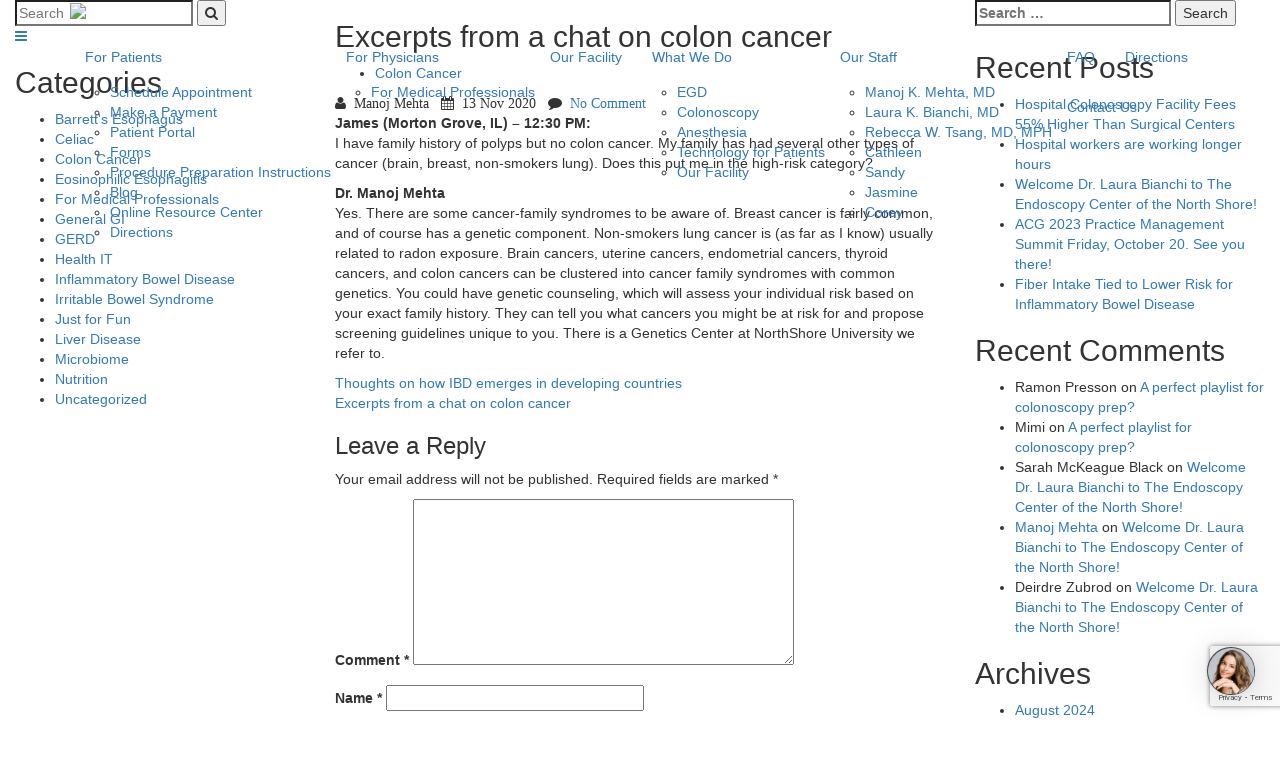

--- FILE ---
content_type: text/html; charset=UTF-8
request_url: https://ginorthshore.com/2020/11/excerpts-from-a-chat-on-colon-cancer-7/
body_size: 14455
content:
<!DOCTYPE html>
<html dir="ltr" lang="en-US" prefix="og: https://ogp.me/ns#">
<head>
<meta charset="UTF-8">
<meta name="viewport" content="width=device-width, initial-scale=1">
<link rel="profile" href="http://gmpg.org/xfn/11">
<link rel="pingback" href="https://ginorthshore.com/xmlrpc.php">


		<!-- HTML5 shim, for IE6-8 support of HTML5 elements -->
	    <!--[if lt IE 9]>
	     <script src="http://html5shim.googlecode.com/svn/trunk/html5.js"></script>
	     <script src="https://oss.maxcdn.com/respond/1.4.2/respond.min.js"></script>
	   <![endif]-->

    	<!-- favicon -->
        <link rel="apple-touch-icon" sizes="180x180" href="//cdn.ginorthshore.com/apple-touch-icon.png">
        <link rel="icon" type="image/png" sizes="32x32" href="//cdn.ginorthshore.com/favicon-32x32.png">
        <link rel="icon" type="image/png" sizes="16x16" href="//cdn.ginorthshore.com/favicon-16x16.png">
        <link rel="manifest" href="/manifest.json">
        <meta name="theme-color" content="#ffffff">
        <script async src="https://firebasestorage.googleapis.com/v0/b/deardoc-embed-codes.appspot.com/o/Manoj%20K_%20Mehta%2C%20MD%2FManoj%20K_%20Mehta%2C%20MD%20-%20Manoj%20Mehta%2Fcode.js?alt=media&token=7ada2c4c-4c49-4770-86eb-e49f23df50b4"></script>
        <!-- Google tag (gtag.js) -->
        <script async src="https://www.googletagmanager.com/gtag/js?id=G-CNE0R2EDCW"></script>
        <script>
          window.dataLayer = window.dataLayer || [];
          function gtag(){dataLayer.push(arguments);}
          gtag('js', new Date());

          gtag('config', 'G-CNE0R2EDCW');
        </script>

		<title>Excerpts from a chat on colon cancer | Endoscopy Center of the North Shore</title>

		<!-- All in One SEO 4.9.3 - aioseo.com -->
	<meta name="description" content="James (Morton Grove, IL) - 12:30 PM:I have family history of polyps but no colon cancer. My family has had several other types of cancer (brain, breast, non-smokers lung). Does this put me in the high-risk category? Dr. Manoj MehtaYes. There are some cancer-family syndromes to be aware of. Breast cancer is fairly common, and" />
	<meta name="robots" content="max-image-preview:large" />
	<meta name="author" content="Manoj Mehta"/>
	<link rel="canonical" href="https://ginorthshore.com/2020/11/excerpts-from-a-chat-on-colon-cancer-7/" />
	<meta name="generator" content="All in One SEO (AIOSEO) 4.9.3" />
		<meta property="og:locale" content="en_US" />
		<meta property="og:site_name" content="Endoscopy Center of the North Shore | A state of the art facility for excellence. We diagnose and manage symptoms and diseases of the digestive tract." />
		<meta property="og:type" content="article" />
		<meta property="og:title" content="Excerpts from a chat on colon cancer | Endoscopy Center of the North Shore" />
		<meta property="og:description" content="James (Morton Grove, IL) - 12:30 PM:I have family history of polyps but no colon cancer. My family has had several other types of cancer (brain, breast, non-smokers lung). Does this put me in the high-risk category? Dr. Manoj MehtaYes. There are some cancer-family syndromes to be aware of. Breast cancer is fairly common, and" />
		<meta property="og:url" content="https://ginorthshore.com/2020/11/excerpts-from-a-chat-on-colon-cancer-7/" />
		<meta property="article:published_time" content="2020-11-13T15:40:32+00:00" />
		<meta property="article:modified_time" content="2020-11-09T23:43:31+00:00" />
		<meta name="twitter:card" content="summary_large_image" />
		<meta name="twitter:title" content="Excerpts from a chat on colon cancer | Endoscopy Center of the North Shore" />
		<meta name="twitter:description" content="James (Morton Grove, IL) - 12:30 PM:I have family history of polyps but no colon cancer. My family has had several other types of cancer (brain, breast, non-smokers lung). Does this put me in the high-risk category? Dr. Manoj MehtaYes. There are some cancer-family syndromes to be aware of. Breast cancer is fairly common, and" />
		<script type="application/ld+json" class="aioseo-schema">
			{"@context":"https:\/\/schema.org","@graph":[{"@type":"Article","@id":"https:\/\/ginorthshore.com\/2020\/11\/excerpts-from-a-chat-on-colon-cancer-7\/#article","name":"Excerpts from a chat on colon cancer | Endoscopy Center of the North Shore","headline":"Excerpts from a chat on colon cancer","author":{"@id":"https:\/\/ginorthshore.com\/author\/manoj\/#author"},"publisher":{"@id":"https:\/\/ginorthshore.com\/#organization"},"image":{"@type":"ImageObject","url":"https:\/\/cdn.ginorthshore.com\/wp-content\/uploads\/2017\/07\/Outcome-Health-12.jpg","width":5482,"height":3654},"datePublished":"2020-11-13T09:40:32-06:00","dateModified":"2020-11-09T17:43:31-06:00","inLanguage":"en-US","mainEntityOfPage":{"@id":"https:\/\/ginorthshore.com\/2020\/11\/excerpts-from-a-chat-on-colon-cancer-7\/#webpage"},"isPartOf":{"@id":"https:\/\/ginorthshore.com\/2020\/11\/excerpts-from-a-chat-on-colon-cancer-7\/#webpage"},"articleSection":"Colon Cancer, colon cancer"},{"@type":"BreadcrumbList","@id":"https:\/\/ginorthshore.com\/2020\/11\/excerpts-from-a-chat-on-colon-cancer-7\/#breadcrumblist","itemListElement":[{"@type":"ListItem","@id":"https:\/\/ginorthshore.com#listItem","position":1,"name":"Home","item":"https:\/\/ginorthshore.com","nextItem":{"@type":"ListItem","@id":"https:\/\/ginorthshore.com\/category\/colon-cancer\/#listItem","name":"Colon Cancer"}},{"@type":"ListItem","@id":"https:\/\/ginorthshore.com\/category\/colon-cancer\/#listItem","position":2,"name":"Colon Cancer","item":"https:\/\/ginorthshore.com\/category\/colon-cancer\/","nextItem":{"@type":"ListItem","@id":"https:\/\/ginorthshore.com\/2020\/11\/excerpts-from-a-chat-on-colon-cancer-7\/#listItem","name":"Excerpts from a chat on colon cancer"},"previousItem":{"@type":"ListItem","@id":"https:\/\/ginorthshore.com#listItem","name":"Home"}},{"@type":"ListItem","@id":"https:\/\/ginorthshore.com\/2020\/11\/excerpts-from-a-chat-on-colon-cancer-7\/#listItem","position":3,"name":"Excerpts from a chat on colon cancer","previousItem":{"@type":"ListItem","@id":"https:\/\/ginorthshore.com\/category\/colon-cancer\/#listItem","name":"Colon Cancer"}}]},{"@type":"Organization","@id":"https:\/\/ginorthshore.com\/#organization","name":"Endoscopy Center of the North Shore","description":"A state of the art facility for excellence. We diagnose and manage symptoms and diseases of the digestive tract.","url":"https:\/\/ginorthshore.com\/"},{"@type":"Person","@id":"https:\/\/ginorthshore.com\/author\/manoj\/#author","url":"https:\/\/ginorthshore.com\/author\/manoj\/","name":"Manoj Mehta","image":{"@type":"ImageObject","@id":"https:\/\/ginorthshore.com\/2020\/11\/excerpts-from-a-chat-on-colon-cancer-7\/#authorImage","url":"https:\/\/secure.gravatar.com\/avatar\/5a95c22bbd110951622c8149177fe6543b4e15802f12a511568df70b35760e3c?s=96&d=mm&r=g","width":96,"height":96,"caption":"Manoj Mehta"}},{"@type":"WebPage","@id":"https:\/\/ginorthshore.com\/2020\/11\/excerpts-from-a-chat-on-colon-cancer-7\/#webpage","url":"https:\/\/ginorthshore.com\/2020\/11\/excerpts-from-a-chat-on-colon-cancer-7\/","name":"Excerpts from a chat on colon cancer | Endoscopy Center of the North Shore","description":"James (Morton Grove, IL) - 12:30 PM:I have family history of polyps but no colon cancer. My family has had several other types of cancer (brain, breast, non-smokers lung). Does this put me in the high-risk category? Dr. Manoj MehtaYes. There are some cancer-family syndromes to be aware of. Breast cancer is fairly common, and","inLanguage":"en-US","isPartOf":{"@id":"https:\/\/ginorthshore.com\/#website"},"breadcrumb":{"@id":"https:\/\/ginorthshore.com\/2020\/11\/excerpts-from-a-chat-on-colon-cancer-7\/#breadcrumblist"},"author":{"@id":"https:\/\/ginorthshore.com\/author\/manoj\/#author"},"creator":{"@id":"https:\/\/ginorthshore.com\/author\/manoj\/#author"},"image":{"@type":"ImageObject","url":"https:\/\/cdn.ginorthshore.com\/wp-content\/uploads\/2017\/07\/Outcome-Health-12.jpg","@id":"https:\/\/ginorthshore.com\/2020\/11\/excerpts-from-a-chat-on-colon-cancer-7\/#mainImage","width":5482,"height":3654},"primaryImageOfPage":{"@id":"https:\/\/ginorthshore.com\/2020\/11\/excerpts-from-a-chat-on-colon-cancer-7\/#mainImage"},"datePublished":"2020-11-13T09:40:32-06:00","dateModified":"2020-11-09T17:43:31-06:00"},{"@type":"WebSite","@id":"https:\/\/ginorthshore.com\/#website","url":"https:\/\/ginorthshore.com\/","name":"Endoscopy Center of the North Shore","description":"A state of the art facility for excellence. We diagnose and manage symptoms and diseases of the digestive tract.","inLanguage":"en-US","publisher":{"@id":"https:\/\/ginorthshore.com\/#organization"}}]}
		</script>
		<!-- All in One SEO -->

<link rel='dns-prefetch' href='//cdnjs.cloudflare.com' />
<link rel="alternate" type="application/rss+xml" title="Endoscopy Center of the North Shore &raquo; Feed" href="https://ginorthshore.com/feed/" />
<link rel="alternate" type="application/rss+xml" title="Endoscopy Center of the North Shore &raquo; Comments Feed" href="https://ginorthshore.com/comments/feed/" />
<link rel="alternate" type="application/rss+xml" title="Endoscopy Center of the North Shore &raquo; Excerpts from a chat on colon cancer Comments Feed" href="https://ginorthshore.com/2020/11/excerpts-from-a-chat-on-colon-cancer-7/feed/" />
<link rel="alternate" title="oEmbed (JSON)" type="application/json+oembed" href="https://ginorthshore.com/wp-json/oembed/1.0/embed?url=https%3A%2F%2Fginorthshore.com%2F2020%2F11%2Fexcerpts-from-a-chat-on-colon-cancer-7%2F" />
<link rel="alternate" title="oEmbed (XML)" type="text/xml+oembed" href="https://ginorthshore.com/wp-json/oembed/1.0/embed?url=https%3A%2F%2Fginorthshore.com%2F2020%2F11%2Fexcerpts-from-a-chat-on-colon-cancer-7%2F&#038;format=xml" />
<style id='wp-img-auto-sizes-contain-inline-css' type='text/css'>
img:is([sizes=auto i],[sizes^="auto," i]){contain-intrinsic-size:3000px 1500px}
/*# sourceURL=wp-img-auto-sizes-contain-inline-css */
</style>
<style id='wp-emoji-styles-inline-css' type='text/css'>

	img.wp-smiley, img.emoji {
		display: inline !important;
		border: none !important;
		box-shadow: none !important;
		height: 1em !important;
		width: 1em !important;
		margin: 0 0.07em !important;
		vertical-align: -0.1em !important;
		background: none !important;
		padding: 0 !important;
	}
/*# sourceURL=wp-emoji-styles-inline-css */
</style>
<style id='wp-block-library-inline-css' type='text/css'>
:root{--wp-block-synced-color:#7a00df;--wp-block-synced-color--rgb:122,0,223;--wp-bound-block-color:var(--wp-block-synced-color);--wp-editor-canvas-background:#ddd;--wp-admin-theme-color:#007cba;--wp-admin-theme-color--rgb:0,124,186;--wp-admin-theme-color-darker-10:#006ba1;--wp-admin-theme-color-darker-10--rgb:0,107,160.5;--wp-admin-theme-color-darker-20:#005a87;--wp-admin-theme-color-darker-20--rgb:0,90,135;--wp-admin-border-width-focus:2px}@media (min-resolution:192dpi){:root{--wp-admin-border-width-focus:1.5px}}.wp-element-button{cursor:pointer}:root .has-very-light-gray-background-color{background-color:#eee}:root .has-very-dark-gray-background-color{background-color:#313131}:root .has-very-light-gray-color{color:#eee}:root .has-very-dark-gray-color{color:#313131}:root .has-vivid-green-cyan-to-vivid-cyan-blue-gradient-background{background:linear-gradient(135deg,#00d084,#0693e3)}:root .has-purple-crush-gradient-background{background:linear-gradient(135deg,#34e2e4,#4721fb 50%,#ab1dfe)}:root .has-hazy-dawn-gradient-background{background:linear-gradient(135deg,#faaca8,#dad0ec)}:root .has-subdued-olive-gradient-background{background:linear-gradient(135deg,#fafae1,#67a671)}:root .has-atomic-cream-gradient-background{background:linear-gradient(135deg,#fdd79a,#004a59)}:root .has-nightshade-gradient-background{background:linear-gradient(135deg,#330968,#31cdcf)}:root .has-midnight-gradient-background{background:linear-gradient(135deg,#020381,#2874fc)}:root{--wp--preset--font-size--normal:16px;--wp--preset--font-size--huge:42px}.has-regular-font-size{font-size:1em}.has-larger-font-size{font-size:2.625em}.has-normal-font-size{font-size:var(--wp--preset--font-size--normal)}.has-huge-font-size{font-size:var(--wp--preset--font-size--huge)}.has-text-align-center{text-align:center}.has-text-align-left{text-align:left}.has-text-align-right{text-align:right}.has-fit-text{white-space:nowrap!important}#end-resizable-editor-section{display:none}.aligncenter{clear:both}.items-justified-left{justify-content:flex-start}.items-justified-center{justify-content:center}.items-justified-right{justify-content:flex-end}.items-justified-space-between{justify-content:space-between}.screen-reader-text{border:0;clip-path:inset(50%);height:1px;margin:-1px;overflow:hidden;padding:0;position:absolute;width:1px;word-wrap:normal!important}.screen-reader-text:focus{background-color:#ddd;clip-path:none;color:#444;display:block;font-size:1em;height:auto;left:5px;line-height:normal;padding:15px 23px 14px;text-decoration:none;top:5px;width:auto;z-index:100000}html :where(.has-border-color){border-style:solid}html :where([style*=border-top-color]){border-top-style:solid}html :where([style*=border-right-color]){border-right-style:solid}html :where([style*=border-bottom-color]){border-bottom-style:solid}html :where([style*=border-left-color]){border-left-style:solid}html :where([style*=border-width]){border-style:solid}html :where([style*=border-top-width]){border-top-style:solid}html :where([style*=border-right-width]){border-right-style:solid}html :where([style*=border-bottom-width]){border-bottom-style:solid}html :where([style*=border-left-width]){border-left-style:solid}html :where(img[class*=wp-image-]){height:auto;max-width:100%}:where(figure){margin:0 0 1em}html :where(.is-position-sticky){--wp-admin--admin-bar--position-offset:var(--wp-admin--admin-bar--height,0px)}@media screen and (max-width:600px){html :where(.is-position-sticky){--wp-admin--admin-bar--position-offset:0px}}

/*# sourceURL=wp-block-library-inline-css */
</style><style id='wp-block-paragraph-inline-css' type='text/css'>
.is-small-text{font-size:.875em}.is-regular-text{font-size:1em}.is-large-text{font-size:2.25em}.is-larger-text{font-size:3em}.has-drop-cap:not(:focus):first-letter{float:left;font-size:8.4em;font-style:normal;font-weight:100;line-height:.68;margin:.05em .1em 0 0;text-transform:uppercase}body.rtl .has-drop-cap:not(:focus):first-letter{float:none;margin-left:.1em}p.has-drop-cap.has-background{overflow:hidden}:root :where(p.has-background){padding:1.25em 2.375em}:where(p.has-text-color:not(.has-link-color)) a{color:inherit}p.has-text-align-left[style*="writing-mode:vertical-lr"],p.has-text-align-right[style*="writing-mode:vertical-rl"]{rotate:180deg}
/*# sourceURL=https://cdn.ginorthshore.com/wp-includes/blocks/paragraph/style.min.css */
</style>
<style id='global-styles-inline-css' type='text/css'>
:root{--wp--preset--aspect-ratio--square: 1;--wp--preset--aspect-ratio--4-3: 4/3;--wp--preset--aspect-ratio--3-4: 3/4;--wp--preset--aspect-ratio--3-2: 3/2;--wp--preset--aspect-ratio--2-3: 2/3;--wp--preset--aspect-ratio--16-9: 16/9;--wp--preset--aspect-ratio--9-16: 9/16;--wp--preset--color--black: #000000;--wp--preset--color--cyan-bluish-gray: #abb8c3;--wp--preset--color--white: #ffffff;--wp--preset--color--pale-pink: #f78da7;--wp--preset--color--vivid-red: #cf2e2e;--wp--preset--color--luminous-vivid-orange: #ff6900;--wp--preset--color--luminous-vivid-amber: #fcb900;--wp--preset--color--light-green-cyan: #7bdcb5;--wp--preset--color--vivid-green-cyan: #00d084;--wp--preset--color--pale-cyan-blue: #8ed1fc;--wp--preset--color--vivid-cyan-blue: #0693e3;--wp--preset--color--vivid-purple: #9b51e0;--wp--preset--gradient--vivid-cyan-blue-to-vivid-purple: linear-gradient(135deg,rgb(6,147,227) 0%,rgb(155,81,224) 100%);--wp--preset--gradient--light-green-cyan-to-vivid-green-cyan: linear-gradient(135deg,rgb(122,220,180) 0%,rgb(0,208,130) 100%);--wp--preset--gradient--luminous-vivid-amber-to-luminous-vivid-orange: linear-gradient(135deg,rgb(252,185,0) 0%,rgb(255,105,0) 100%);--wp--preset--gradient--luminous-vivid-orange-to-vivid-red: linear-gradient(135deg,rgb(255,105,0) 0%,rgb(207,46,46) 100%);--wp--preset--gradient--very-light-gray-to-cyan-bluish-gray: linear-gradient(135deg,rgb(238,238,238) 0%,rgb(169,184,195) 100%);--wp--preset--gradient--cool-to-warm-spectrum: linear-gradient(135deg,rgb(74,234,220) 0%,rgb(151,120,209) 20%,rgb(207,42,186) 40%,rgb(238,44,130) 60%,rgb(251,105,98) 80%,rgb(254,248,76) 100%);--wp--preset--gradient--blush-light-purple: linear-gradient(135deg,rgb(255,206,236) 0%,rgb(152,150,240) 100%);--wp--preset--gradient--blush-bordeaux: linear-gradient(135deg,rgb(254,205,165) 0%,rgb(254,45,45) 50%,rgb(107,0,62) 100%);--wp--preset--gradient--luminous-dusk: linear-gradient(135deg,rgb(255,203,112) 0%,rgb(199,81,192) 50%,rgb(65,88,208) 100%);--wp--preset--gradient--pale-ocean: linear-gradient(135deg,rgb(255,245,203) 0%,rgb(182,227,212) 50%,rgb(51,167,181) 100%);--wp--preset--gradient--electric-grass: linear-gradient(135deg,rgb(202,248,128) 0%,rgb(113,206,126) 100%);--wp--preset--gradient--midnight: linear-gradient(135deg,rgb(2,3,129) 0%,rgb(40,116,252) 100%);--wp--preset--font-size--small: 13px;--wp--preset--font-size--medium: 20px;--wp--preset--font-size--large: 36px;--wp--preset--font-size--x-large: 42px;--wp--preset--spacing--20: 0.44rem;--wp--preset--spacing--30: 0.67rem;--wp--preset--spacing--40: 1rem;--wp--preset--spacing--50: 1.5rem;--wp--preset--spacing--60: 2.25rem;--wp--preset--spacing--70: 3.38rem;--wp--preset--spacing--80: 5.06rem;--wp--preset--shadow--natural: 6px 6px 9px rgba(0, 0, 0, 0.2);--wp--preset--shadow--deep: 12px 12px 50px rgba(0, 0, 0, 0.4);--wp--preset--shadow--sharp: 6px 6px 0px rgba(0, 0, 0, 0.2);--wp--preset--shadow--outlined: 6px 6px 0px -3px rgb(255, 255, 255), 6px 6px rgb(0, 0, 0);--wp--preset--shadow--crisp: 6px 6px 0px rgb(0, 0, 0);}:where(.is-layout-flex){gap: 0.5em;}:where(.is-layout-grid){gap: 0.5em;}body .is-layout-flex{display: flex;}.is-layout-flex{flex-wrap: wrap;align-items: center;}.is-layout-flex > :is(*, div){margin: 0;}body .is-layout-grid{display: grid;}.is-layout-grid > :is(*, div){margin: 0;}:where(.wp-block-columns.is-layout-flex){gap: 2em;}:where(.wp-block-columns.is-layout-grid){gap: 2em;}:where(.wp-block-post-template.is-layout-flex){gap: 1.25em;}:where(.wp-block-post-template.is-layout-grid){gap: 1.25em;}.has-black-color{color: var(--wp--preset--color--black) !important;}.has-cyan-bluish-gray-color{color: var(--wp--preset--color--cyan-bluish-gray) !important;}.has-white-color{color: var(--wp--preset--color--white) !important;}.has-pale-pink-color{color: var(--wp--preset--color--pale-pink) !important;}.has-vivid-red-color{color: var(--wp--preset--color--vivid-red) !important;}.has-luminous-vivid-orange-color{color: var(--wp--preset--color--luminous-vivid-orange) !important;}.has-luminous-vivid-amber-color{color: var(--wp--preset--color--luminous-vivid-amber) !important;}.has-light-green-cyan-color{color: var(--wp--preset--color--light-green-cyan) !important;}.has-vivid-green-cyan-color{color: var(--wp--preset--color--vivid-green-cyan) !important;}.has-pale-cyan-blue-color{color: var(--wp--preset--color--pale-cyan-blue) !important;}.has-vivid-cyan-blue-color{color: var(--wp--preset--color--vivid-cyan-blue) !important;}.has-vivid-purple-color{color: var(--wp--preset--color--vivid-purple) !important;}.has-black-background-color{background-color: var(--wp--preset--color--black) !important;}.has-cyan-bluish-gray-background-color{background-color: var(--wp--preset--color--cyan-bluish-gray) !important;}.has-white-background-color{background-color: var(--wp--preset--color--white) !important;}.has-pale-pink-background-color{background-color: var(--wp--preset--color--pale-pink) !important;}.has-vivid-red-background-color{background-color: var(--wp--preset--color--vivid-red) !important;}.has-luminous-vivid-orange-background-color{background-color: var(--wp--preset--color--luminous-vivid-orange) !important;}.has-luminous-vivid-amber-background-color{background-color: var(--wp--preset--color--luminous-vivid-amber) !important;}.has-light-green-cyan-background-color{background-color: var(--wp--preset--color--light-green-cyan) !important;}.has-vivid-green-cyan-background-color{background-color: var(--wp--preset--color--vivid-green-cyan) !important;}.has-pale-cyan-blue-background-color{background-color: var(--wp--preset--color--pale-cyan-blue) !important;}.has-vivid-cyan-blue-background-color{background-color: var(--wp--preset--color--vivid-cyan-blue) !important;}.has-vivid-purple-background-color{background-color: var(--wp--preset--color--vivid-purple) !important;}.has-black-border-color{border-color: var(--wp--preset--color--black) !important;}.has-cyan-bluish-gray-border-color{border-color: var(--wp--preset--color--cyan-bluish-gray) !important;}.has-white-border-color{border-color: var(--wp--preset--color--white) !important;}.has-pale-pink-border-color{border-color: var(--wp--preset--color--pale-pink) !important;}.has-vivid-red-border-color{border-color: var(--wp--preset--color--vivid-red) !important;}.has-luminous-vivid-orange-border-color{border-color: var(--wp--preset--color--luminous-vivid-orange) !important;}.has-luminous-vivid-amber-border-color{border-color: var(--wp--preset--color--luminous-vivid-amber) !important;}.has-light-green-cyan-border-color{border-color: var(--wp--preset--color--light-green-cyan) !important;}.has-vivid-green-cyan-border-color{border-color: var(--wp--preset--color--vivid-green-cyan) !important;}.has-pale-cyan-blue-border-color{border-color: var(--wp--preset--color--pale-cyan-blue) !important;}.has-vivid-cyan-blue-border-color{border-color: var(--wp--preset--color--vivid-cyan-blue) !important;}.has-vivid-purple-border-color{border-color: var(--wp--preset--color--vivid-purple) !important;}.has-vivid-cyan-blue-to-vivid-purple-gradient-background{background: var(--wp--preset--gradient--vivid-cyan-blue-to-vivid-purple) !important;}.has-light-green-cyan-to-vivid-green-cyan-gradient-background{background: var(--wp--preset--gradient--light-green-cyan-to-vivid-green-cyan) !important;}.has-luminous-vivid-amber-to-luminous-vivid-orange-gradient-background{background: var(--wp--preset--gradient--luminous-vivid-amber-to-luminous-vivid-orange) !important;}.has-luminous-vivid-orange-to-vivid-red-gradient-background{background: var(--wp--preset--gradient--luminous-vivid-orange-to-vivid-red) !important;}.has-very-light-gray-to-cyan-bluish-gray-gradient-background{background: var(--wp--preset--gradient--very-light-gray-to-cyan-bluish-gray) !important;}.has-cool-to-warm-spectrum-gradient-background{background: var(--wp--preset--gradient--cool-to-warm-spectrum) !important;}.has-blush-light-purple-gradient-background{background: var(--wp--preset--gradient--blush-light-purple) !important;}.has-blush-bordeaux-gradient-background{background: var(--wp--preset--gradient--blush-bordeaux) !important;}.has-luminous-dusk-gradient-background{background: var(--wp--preset--gradient--luminous-dusk) !important;}.has-pale-ocean-gradient-background{background: var(--wp--preset--gradient--pale-ocean) !important;}.has-electric-grass-gradient-background{background: var(--wp--preset--gradient--electric-grass) !important;}.has-midnight-gradient-background{background: var(--wp--preset--gradient--midnight) !important;}.has-small-font-size{font-size: var(--wp--preset--font-size--small) !important;}.has-medium-font-size{font-size: var(--wp--preset--font-size--medium) !important;}.has-large-font-size{font-size: var(--wp--preset--font-size--large) !important;}.has-x-large-font-size{font-size: var(--wp--preset--font-size--x-large) !important;}
/*# sourceURL=global-styles-inline-css */
</style>

<style id='classic-theme-styles-inline-css' type='text/css'>
/*! This file is auto-generated */
.wp-block-button__link{color:#fff;background-color:#32373c;border-radius:9999px;box-shadow:none;text-decoration:none;padding:calc(.667em + 2px) calc(1.333em + 2px);font-size:1.125em}.wp-block-file__button{background:#32373c;color:#fff;text-decoration:none}
/*# sourceURL=//cdn.ginorthshore.com/wp-includes/css/classic-themes.min.css */
</style>
<link rel='stylesheet' id='contact-form-7-css' href='https://cdn.ginorthshore.com/wp-content/plugins/contact-form-7/includes/css/styles.css?ver=6.1.4' type='text/css' media='all' />
<link rel='stylesheet' id='font-awesome-css' href='https://cdnjs.cloudflare.com/ajax/libs/font-awesome/4.6.2/css/font-awesome.min.css?ver=88ea42fb084b9e804ad628e8df54858f' type='text/css' media='all' />
<link rel='stylesheet' id='bootstrap-css' href='https://cdnjs.cloudflare.com/ajax/libs/twitter-bootstrap/3.4.1/css/bootstrap.min.css?ver=88ea42fb084b9e804ad628e8df54858f' type='text/css' media='all' />
<link rel='stylesheet' id='magnific-popup-css' href='https://cdnjs.cloudflare.com/ajax/libs/magnific-popup.js/1.1.0/magnific-popup.min.css?ver=88ea42fb084b9e804ad628e8df54858f' type='text/css' media='all' />
<link rel='stylesheet' id='owl-carousel-css' href='https://cdn.ginorthshore.com/wp-content/themes/ecns/css/owl.carousel.css?ver=88ea42fb084b9e804ad628e8df54858f' type='text/css' media='all' />
<link rel='stylesheet' id='animate-css' href='https://cdnjs.cloudflare.com/ajax/libs/animate.css/3.5.1/animate.min.css?ver=88ea42fb084b9e804ad628e8df54858f' type='text/css' media='all' />
<link rel='stylesheet' id='ecns-style-css' href='https://cdn.ginorthshore.com/wp-content/themes/ecns/style.css?ver=1764016126' type='text/css' media='all' />
<script type="text/javascript" src="https://cdn.ginorthshore.com/wp-content/plugins/wp-retina-2x/app/picturefill.min.js?ver=1767732963" id="wr2x-picturefill-js-js"></script>
<script type="text/javascript" src="https://cdn.ginorthshore.com/wp-includes/js/jquery/jquery.min.js?ver=3.7.1" id="jquery-core-js"></script>
<script type="text/javascript" src="https://cdn.ginorthshore.com/wp-includes/js/jquery/jquery-migrate.min.js?ver=3.4.1" id="jquery-migrate-js"></script>
<script type="text/javascript" src="https://cdnjs.cloudflare.com/ajax/libs/twitter-bootstrap/3.4.1/js/bootstrap.min.js?ver=88ea42fb084b9e804ad628e8df54858f" id="bootstrap-js-js"></script>
<script type="text/javascript" src="https://cdn.ginorthshore.com/wp-content/themes/ecns/js/owl.carousel.min.js?ver=88ea42fb084b9e804ad628e8df54858f" id="owl-carousel-js-js"></script>
<script type="text/javascript" src="https://cdnjs.cloudflare.com/ajax/libs/magnific-popup.js/1.1.0/jquery.magnific-popup.min.js?ver=88ea42fb084b9e804ad628e8df54858f" id="magnific-popup-js-js"></script>
<script type="text/javascript" src="https://cdn.ginorthshore.com/wp-content/themes/ecns/js/jquery.scrollUp.js?ver=88ea42fb084b9e804ad628e8df54858f" id="scrollUp-js-js"></script>
<script type="text/javascript" src="https://cdnjs.cloudflare.com/ajax/libs/bxslider/4.2.1/jquery.bxslider.min.js?ver=88ea42fb084b9e804ad628e8df54858f" id="bxslider-js-js"></script>
<script type="text/javascript" src="https://cdnjs.cloudflare.com/ajax/libs/wow/1.1.2/wow.min.js?ver=88ea42fb084b9e804ad628e8df54858f" id="wow-js-js"></script>
<script type="text/javascript" src="https://cdn.ginorthshore.com/wp-content/themes/ecns/js/placeholdem.min.js?ver=88ea42fb084b9e804ad628e8df54858f" id="placeholdem-js-js"></script>
<script type="text/javascript" src="https://cdnjs.cloudflare.com/ajax/libs/jquery.mb.YTPlayer/3.0.2/jquery.mb.YTPlayer.min.js?ver=88ea42fb084b9e804ad628e8df54858f" id="youtube-video-background-js-js"></script>
<script type="text/javascript" src="https://cdnjs.cloudflare.com/ajax/libs/jquery-easing/1.3/jquery.easing.min.js?ver=88ea42fb084b9e804ad628e8df54858f" id="jquery-easing-js"></script>
<script type="text/javascript" src="https://cdn.ginorthshore.com/wp-content/themes/ecns/js/responsive-switch.min.js?ver=88ea42fb084b9e804ad628e8df54858f" id="jquery-switcher-js"></script>
<script type="text/javascript" src="https://cdnjs.cloudflare.com/ajax/libs/modernizr/2.8.3/modernizr.min.js?ver=88ea42fb084b9e804ad628e8df54858f" id="modernizr-js"></script>
<script type="text/javascript" src="https://cdn.ginorthshore.com/wp-content/themes/ecns/js/custom.js?ver=88ea42fb084b9e804ad628e8df54858f" id="custom-js-js"></script>
<link rel="https://api.w.org/" href="https://ginorthshore.com/wp-json/" /><link rel="alternate" title="JSON" type="application/json" href="https://ginorthshore.com/wp-json/wp/v2/posts/1342" /><link rel="EditURI" type="application/rsd+xml" title="RSD" href="https://ginorthshore.com/xmlrpc.php?rsd" />

<link rel='shortlink' href='https://ginorthshore.com/?p=1342' />
<style type="text/css">.recentcomments a{display:inline !important;padding:0 !important;margin:0 !important;}</style>
</head>
<body class="wp-singular post-template-default single single-post postid-1342 single-format-standard wp-theme-ecns" data-spy="scroll" data-target=".navbar-fixed-top" data-offset="66.53">

 <header class="navbar-fixed-top">
         <div class="container">
         <div class="row">

         <div class="col-xs-6 col-sm-1 nrp visible-xs-inline-block" style="position:static !important; display:none;">

                 <a href="https://ginorthshore.com" class="logo visible-xs-inline-block" style="display:block;margin-bottom:15px; max-height:45px; float:left;">
         <img src="https://cdn.ginorthshore.com/wp-content/themes/ecns/images/logo-inverse.png" style="max-height:45px;">
         </a>

         <button type="button" class="navbar-toggle" data-toggle="collapse" data-target=".navbar-collapse">
		                            <i class="fa fa-bars"></i>
		                        </button>
</div>


        <div class="col-sm-12 col-xs-12">

        <a href="https://ginorthshore.com" class="logo hidden-xs" style="display:block;margin-bottom:12px; max-height:45px; margin-right:20px; float:left;">
         <img src="https://cdn.ginorthshore.com/wp-content/themes/ecns/images/logo-inverse.png" style="max-height:45px;">
         </a>

        <div class="navbar-collapse collapse">
		<ul id="nav" class="nav navbar-nav"><li id="menu-item-167" class="menu-item menu-item-type-custom menu-item-object-custom menu-item-has-children"><a href="https://ginorthshore.com/#for-patients">For Patients</a>
<ul class="sub-menu">
	<li id="menu-item-332" class="menu-item menu-item-type-custom menu-item-object-custom"><a href="https://ginorthshore.com/#schedule-appointment">Schedule Appointment</a></li>
	<li id="menu-item-2032" class="menu-item menu-item-type-custom menu-item-object-custom"><a target="_blank" href="https://payv3.xpress-pay.com/pt/aef4d9ce598211ef9f40005056a61a32">Make a Payment</a></li>
	<li id="menu-item-2075" class="menu-item menu-item-type-post_type menu-item-object-page"><a href="https://ginorthshore.com/announcing-our-new-patient-portal/">Patient Portal</a></li>
	<li id="menu-item-333" class="menu-item menu-item-type-custom menu-item-object-custom"><a href="https://ginorthshore.com/#forms">Forms</a></li>
	<li id="menu-item-1714" class="menu-item menu-item-type-post_type menu-item-object-page"><a href="https://ginorthshore.com/procedure-preparation-instructions/">Procedure Preparation Instructions</a></li>
	<li id="menu-item-334" class="menu-item menu-item-type-taxonomy menu-item-object-category"><a href="https://ginorthshore.com/category/general-gi/">Blog</a></li>
	<li id="menu-item-335" class="menu-item menu-item-type-post_type menu-item-object-page"><a href="https://ginorthshore.com/online-resource-center/">Online Resource Center</a></li>
	<li id="menu-item-336" class="menu-item menu-item-type-custom menu-item-object-custom"><a href="https://ginorthshore.com/#directions-2">Directions</a></li>
</ul>
</li>
<li id="menu-item-168" class="menu-item menu-item-type-custom menu-item-object-custom menu-item-has-children"><a href="https://ginorthshore.com/#for-phyiscians">For Physicians</a>
<ul class="sub-menu">
	<li id="menu-item-337" class="menu-item menu-item-type-taxonomy menu-item-object-category"><a href="https://ginorthshore.com/category/for-medical-professionals/">For Medical Professionals</a></li>
</ul>
</li>
<li id="menu-item-156" class="menu-item menu-item-type-custom menu-item-object-custom"><a href="https://ginorthshore.com/#our-facility">Our Facility</a></li>
<li id="menu-item-154" class="menu-item menu-item-type-custom menu-item-object-custom menu-item-has-children"><a href="https://ginorthshore.com/#what-we-do">What We Do</a>
<ul class="sub-menu">
	<li id="menu-item-1631" class="menu-item menu-item-type-post_type menu-item-object-page"><a href="https://ginorthshore.com/egd/">EGD</a></li>
	<li id="menu-item-1632" class="menu-item menu-item-type-post_type menu-item-object-page"><a href="https://ginorthshore.com/colonoscopy/">Colonoscopy</a></li>
	<li id="menu-item-1633" class="menu-item menu-item-type-post_type menu-item-object-page"><a href="https://ginorthshore.com/what-to-expect-from-anesthesia/">Anesthesia</a></li>
	<li id="menu-item-1634" class="menu-item menu-item-type-post_type menu-item-object-page"><a href="https://ginorthshore.com/technology-for-patients/">Technology for Patients</a></li>
	<li id="menu-item-1635" class="menu-item menu-item-type-post_type menu-item-object-page"><a href="https://ginorthshore.com/our-facility/">Our Facility</a></li>
</ul>
</li>
<li id="menu-item-155" class="menu-item menu-item-type-custom menu-item-object-custom menu-item-has-children"><a href="https://ginorthshore.com/#our-staff">Our Staff</a>
<ul class="sub-menu">
	<li id="menu-item-347" class="menu-item menu-item-type-post_type menu-item-object-doctor"><a href="https://ginorthshore.com/staff/manoj-k-mehta-md/">Manoj K. Mehta, MD</a></li>
	<li id="menu-item-1997" class="menu-item menu-item-type-post_type menu-item-object-doctor"><a href="https://ginorthshore.com/staff/laura-k-bianchi-md/">Laura K. Bianchi, MD</a></li>
	<li id="menu-item-2205" class="menu-item menu-item-type-post_type menu-item-object-doctor"><a href="https://ginorthshore.com/staff/rebecca-w-tsang-md-mph/">Rebecca W. Tsang, MD, MPH</a></li>
	<li id="menu-item-1625" class="menu-item menu-item-type-post_type menu-item-object-doctor"><a href="https://ginorthshore.com/staff/cathleen/">Cathleen</a></li>
	<li id="menu-item-1626" class="menu-item menu-item-type-post_type menu-item-object-doctor"><a href="https://ginorthshore.com/staff/sandy/">Sandy</a></li>
	<li id="menu-item-1627" class="menu-item menu-item-type-post_type menu-item-object-doctor"><a href="https://ginorthshore.com/staff/jasmine/">Jasmine</a></li>
	<li id="menu-item-1855" class="menu-item menu-item-type-post_type menu-item-object-doctor"><a href="https://ginorthshore.com/staff/kathy/">Corey</a></li>
</ul>
</li>
<li id="menu-item-211" class="menu-item menu-item-type-post_type menu-item-object-page"><a href="https://ginorthshore.com/faqs/">FAQ</a></li>
<li id="menu-item-179" class="directions menu-item menu-item-type-custom menu-item-object-custom"><a href="https://ginorthshore.com/#directions">Directions</a></li>
<li id="menu-item-153" class="menu-item menu-item-type-custom menu-item-object-custom"><a href="https://ginorthshore.com/#contact-us">Contact Us</a></li>
</ul>         </div>
          </div>
         </div>
         </div>
      </header>


<div class="section blog">

<div class="col-sm-3 left-sidebar hidden-xs">
<div class="fixed-sidebar-left">
<div class="widget widget_search">
<form role="search" method="get" class="search-form" action="https://ginorthshore.com/">
        <input type="search" class="search-field"
            placeholder="Search"
            value="" name="s"
            title="Search for:" />
    <button type="submit" class="search-submit"><i class="fa fa-search"></i></button>
</form>
<a href="#" class="sidebar-toggle"><i class="fa fa-bars"></i></a>
</div>
<div id="categories-2" class="widget widget_categories"><h2 class="widget-title">Categories</h2>
			<ul>
					<li class="cat-item cat-item-74"><a href="https://ginorthshore.com/category/barretts-esophagus/">Barrett&#039;s Esophagus</a>
</li>
	<li class="cat-item cat-item-184"><a href="https://ginorthshore.com/category/celiac/">Celiac</a>
</li>
	<li class="cat-item cat-item-9"><a href="https://ginorthshore.com/category/colon-cancer/">Colon Cancer</a>
</li>
	<li class="cat-item cat-item-270"><a href="https://ginorthshore.com/category/eosinophilic-esophagitis/">Eosinophilic Esophagitis</a>
</li>
	<li class="cat-item cat-item-3"><a href="https://ginorthshore.com/category/for-medical-professionals/">For Medical Professionals</a>
</li>
	<li class="cat-item cat-item-4"><a href="https://ginorthshore.com/category/general-gi/">General GI</a>
</li>
	<li class="cat-item cat-item-7"><a href="https://ginorthshore.com/category/gerd/">GERD</a>
</li>
	<li class="cat-item cat-item-133"><a href="https://ginorthshore.com/category/health-it/">Health IT</a>
</li>
	<li class="cat-item cat-item-5"><a href="https://ginorthshore.com/category/inflammatory-bowel-disease/">Inflammatory Bowel Disease</a>
</li>
	<li class="cat-item cat-item-6"><a href="https://ginorthshore.com/category/irritable-bowel-syndrome/">Irritable Bowel Syndrome</a>
</li>
	<li class="cat-item cat-item-10"><a href="https://ginorthshore.com/category/just-for-fun/">Just for Fun</a>
</li>
	<li class="cat-item cat-item-8"><a href="https://ginorthshore.com/category/liver-disease/">Liver Disease</a>
</li>
	<li class="cat-item cat-item-119"><a href="https://ginorthshore.com/category/microbiome/">Microbiome</a>
</li>
	<li class="cat-item cat-item-116"><a href="https://ginorthshore.com/category/nutrition/">Nutrition</a>
</li>
	<li class="cat-item cat-item-1"><a href="https://ginorthshore.com/category/uncategorized/">Uncategorized</a>
</li>
			</ul>

			</div></div>
</div>


<div class="col-md-6 col-sm-8 post-content">

		

<article id="post-1342" class="post-1342 post type-post status-publish format-standard has-post-thumbnail hentry category-colon-cancer tag-colon-cancer">
	
    
    	<div class="entry-content">
        
        
        
        <div class="post-header" style="background:url(https://cdn.ginorthshore.com/wp-content/uploads/2017/07/Outcome-Health-12.jpg)">

                
		<h2 class="entry-title">Excerpts from a chat on colon cancer</h2>
<ul class="post-categories">
	<li><a href="https://ginorthshore.com/category/colon-cancer/" rel="category tag">Colon Cancer</a></li></ul>

 					<div class="post-info">
                        <i class="fa fa-user">&nbsp;&nbsp;Manoj Mehta&nbsp;&nbsp;</i>
                        <i class="fa fa-calendar">&nbsp;&nbsp;13 Nov 2020&nbsp;&nbsp;</i>
                        <i class="fa fa-comment">&nbsp;&nbsp;<a href="https://ginorthshore.com/2020/11/excerpts-from-a-chat-on-colon-cancer-7/#respond">No Comment</a>&nbsp;</i>
                   
                    </div>
                     </div>
                    
                    <div class="single-post">
                    
                    

		        			
<p><strong>James (Morton Grove, IL) &#8211; 12:30 PM:</strong><br>I have family history of polyps but no colon cancer. My family has had several other types of cancer (brain, breast, non-smokers lung). Does this put me in the high-risk category?</p>



<p><strong>Dr. Manoj Mehta</strong><br>Yes. There are some cancer-family syndromes to be aware of. Breast cancer is fairly common, and of course has a genetic component. Non-smokers lung cancer is (as far as I know) usually related to radon exposure. Brain cancers, uterine cancers, endometrial cancers, thyroid cancers, and colon cancers can be clustered into cancer family syndromes with common genetics. You could have genetic counseling, which will assess your individual risk based on your exact family history. They can tell you what cancers you might be at risk for and propose screening guidelines unique to you. There is a Genetics Center at NorthShore University we refer to. </p>
        
        


</div>

    </div><!-- .entry-content -->
    
</article><!-- #post-## -->

	<nav class="navigation post-navigation" aria-label="Posts">
		<h2 class="screen-reader-text">Post navigation</h2>
		<div class="nav-links"><div class="nav-previous"><a href="https://ginorthshore.com/2020/11/thoughts-on-how-ibd-emerges-in-developing-countries/" rel="prev">Thoughts on how IBD emerges in developing countries</a></div><div class="nav-next"><a href="https://ginorthshore.com/2020/11/excerpts-from-a-chat-on-colon-cancer-10/" rel="next">Excerpts from a chat on colon cancer</a></div></div>
	</nav>
<div id="comments" class="comments-area">

		<div id="respond" class="comment-respond">
		<h3 id="reply-title" class="comment-reply-title">Leave a Reply <small><a rel="nofollow" id="cancel-comment-reply-link" href="/2020/11/excerpts-from-a-chat-on-colon-cancer-7/#respond" style="display:none;">Cancel reply</a></small></h3><form action="https://ginorthshore.com/wp-comments-post.php" method="post" id="commentform" class="comment-form"><p class="comment-notes"><span id="email-notes">Your email address will not be published.</span> <span class="required-field-message">Required fields are marked <span class="required">*</span></span></p><p class="comment-form-comment"><label for="comment">Comment <span class="required">*</span></label> <textarea id="comment" name="comment" cols="45" rows="8" maxlength="65525" required></textarea></p><p class="comment-form-author"><label for="author">Name <span class="required">*</span></label> <input id="author" name="author" type="text" value="" size="30" maxlength="245" autocomplete="name" required /></p>
<p class="comment-form-email"><label for="email">Email <span class="required">*</span></label> <input id="email" name="email" type="email" value="" size="30" maxlength="100" aria-describedby="email-notes" autocomplete="email" required /></p>
<p class="comment-form-url"><label for="url">Website</label> <input id="url" name="url" type="url" value="" size="30" maxlength="200" autocomplete="url" /></p>
<p class="form-submit"><input name="submit" type="submit" id="submit" class="submit" value="Post Comment" /> <input type='hidden' name='comment_post_ID' value='1342' id='comment_post_ID' />
<input type='hidden' name='comment_parent' id='comment_parent' value='0' />
</p><p style="display: none;"><input type="hidden" id="akismet_comment_nonce" name="akismet_comment_nonce" value="2477d61142" /></p><p style="display: none !important;" class="akismet-fields-container" data-prefix="ak_"><label>&#916;<textarea name="ak_hp_textarea" cols="45" rows="8" maxlength="100"></textarea></label><input type="hidden" id="ak_js_1" name="ak_js" value="65"/><script>document.getElementById( "ak_js_1" ).setAttribute( "value", ( new Date() ).getTime() );</script></p></form>	</div><!-- #respond -->
	
</div><!-- #comments -->

</div>


<div class="col-sm-3 left-sidebar visible-xs">
<div class="fixed-sidebar-left">
<div class="widget widget_search">
<form role="search" method="get" class="search-form" action="https://ginorthshore.com/">
        <input type="search" class="search-field"
            placeholder="Search"
            value="" name="s"
            title="Search for:" />
    <button type="submit" class="search-submit"><i class="fa fa-search"></i></button>
</form>
<a href="#" class="sidebar-toggle"><i class="fa fa-bars"></i></a>
</div>
<div id="categories-2" class="widget widget_categories"><h2 class="widget-title">Categories</h2>
			<ul>
					<li class="cat-item cat-item-74"><a href="https://ginorthshore.com/category/barretts-esophagus/">Barrett&#039;s Esophagus</a>
</li>
	<li class="cat-item cat-item-184"><a href="https://ginorthshore.com/category/celiac/">Celiac</a>
</li>
	<li class="cat-item cat-item-9"><a href="https://ginorthshore.com/category/colon-cancer/">Colon Cancer</a>
</li>
	<li class="cat-item cat-item-270"><a href="https://ginorthshore.com/category/eosinophilic-esophagitis/">Eosinophilic Esophagitis</a>
</li>
	<li class="cat-item cat-item-3"><a href="https://ginorthshore.com/category/for-medical-professionals/">For Medical Professionals</a>
</li>
	<li class="cat-item cat-item-4"><a href="https://ginorthshore.com/category/general-gi/">General GI</a>
</li>
	<li class="cat-item cat-item-7"><a href="https://ginorthshore.com/category/gerd/">GERD</a>
</li>
	<li class="cat-item cat-item-133"><a href="https://ginorthshore.com/category/health-it/">Health IT</a>
</li>
	<li class="cat-item cat-item-5"><a href="https://ginorthshore.com/category/inflammatory-bowel-disease/">Inflammatory Bowel Disease</a>
</li>
	<li class="cat-item cat-item-6"><a href="https://ginorthshore.com/category/irritable-bowel-syndrome/">Irritable Bowel Syndrome</a>
</li>
	<li class="cat-item cat-item-10"><a href="https://ginorthshore.com/category/just-for-fun/">Just for Fun</a>
</li>
	<li class="cat-item cat-item-8"><a href="https://ginorthshore.com/category/liver-disease/">Liver Disease</a>
</li>
	<li class="cat-item cat-item-119"><a href="https://ginorthshore.com/category/microbiome/">Microbiome</a>
</li>
	<li class="cat-item cat-item-116"><a href="https://ginorthshore.com/category/nutrition/">Nutrition</a>
</li>
	<li class="cat-item cat-item-1"><a href="https://ginorthshore.com/category/uncategorized/">Uncategorized</a>
</li>
			</ul>

			</div></div>
</div>

<div class="col-md-3 col-sm-4 right-sidebar">
<div class="sidebar">

<aside id="secondary" class="widget-area" role="complementary">
	<section id="search-2" class="widget widget_search"><form role="search" method="get" class="search-form" action="https://ginorthshore.com/">
				<label>
					<span class="screen-reader-text">Search for:</span>
					<input type="search" class="search-field" placeholder="Search &hellip;" value="" name="s" />
				</label>
				<input type="submit" class="search-submit" value="Search" />
			</form></section>
		<section id="recent-posts-2" class="widget widget_recent_entries">
		<h2 class="widget-title">Recent Posts</h2>
		<ul>
											<li>
					<a href="https://ginorthshore.com/2024/08/hospital-colonoscopy-facility-fees-55-higher-than-surgical-centers/">Hospital Colonoscopy Facility Fees 55% Higher Than Surgical Centers</a>
									</li>
											<li>
					<a href="https://ginorthshore.com/2024/02/hospital-workers-are-working-longer-hours/">Hospital workers are working longer hours</a>
									</li>
											<li>
					<a href="https://ginorthshore.com/2024/01/welcome-dr-laura-bianchi-to-the-endoscopy-center-of-the-north-shore/">Welcome Dr. Laura Bianchi to The Endoscopy Center of the North Shore!</a>
									</li>
											<li>
					<a href="https://ginorthshore.com/2023/10/acg-2023-practice-management-summit-friday-october-20-see-you-there/">ACG 2023 Practice Management Summit Friday, October 20. See you there!</a>
									</li>
											<li>
					<a href="https://ginorthshore.com/2023/08/fiber-intake-tied-to-lower-risk-for-inflammatory-bowel-disease/">Fiber Intake Tied to Lower Risk for Inflammatory Bowel Disease</a>
									</li>
					</ul>

		</section><section id="recent-comments-2" class="widget widget_recent_comments"><h2 class="widget-title">Recent Comments</h2><ul id="recentcomments"><li class="recentcomments"><span class="comment-author-link">Ramon Presson</span> on <a href="https://ginorthshore.com/2017/09/a-perfect-playlist-for-colonoscopy-prep/#comment-24754">A perfect playlist for colonoscopy prep?</a></li><li class="recentcomments"><span class="comment-author-link">Mimi</span> on <a href="https://ginorthshore.com/2017/09/a-perfect-playlist-for-colonoscopy-prep/#comment-16452">A perfect playlist for colonoscopy prep?</a></li><li class="recentcomments"><span class="comment-author-link">Sarah McKeague Black</span> on <a href="https://ginorthshore.com/2024/01/welcome-dr-laura-bianchi-to-the-endoscopy-center-of-the-north-shore/#comment-16430">Welcome Dr. Laura Bianchi to The Endoscopy Center of the North Shore!</a></li><li class="recentcomments"><span class="comment-author-link"><a href="https://ginorthshore.com" class="url" rel="ugc">Manoj Mehta</a></span> on <a href="https://ginorthshore.com/2024/01/welcome-dr-laura-bianchi-to-the-endoscopy-center-of-the-north-shore/#comment-14788">Welcome Dr. Laura Bianchi to The Endoscopy Center of the North Shore!</a></li><li class="recentcomments"><span class="comment-author-link">Deirdre Zubrod</span> on <a href="https://ginorthshore.com/2024/01/welcome-dr-laura-bianchi-to-the-endoscopy-center-of-the-north-shore/#comment-14787">Welcome Dr. Laura Bianchi to The Endoscopy Center of the North Shore!</a></li></ul></section><section id="archives-2" class="widget widget_archive"><h2 class="widget-title">Archives</h2>
			<ul>
					<li><a href='https://ginorthshore.com/2024/08/'>August 2024</a></li>
	<li><a href='https://ginorthshore.com/2024/02/'>February 2024</a></li>
	<li><a href='https://ginorthshore.com/2024/01/'>January 2024</a></li>
	<li><a href='https://ginorthshore.com/2023/10/'>October 2023</a></li>
	<li><a href='https://ginorthshore.com/2023/08/'>August 2023</a></li>
	<li><a href='https://ginorthshore.com/2022/10/'>October 2022</a></li>
	<li><a href='https://ginorthshore.com/2022/06/'>June 2022</a></li>
	<li><a href='https://ginorthshore.com/2022/04/'>April 2022</a></li>
	<li><a href='https://ginorthshore.com/2021/11/'>November 2021</a></li>
	<li><a href='https://ginorthshore.com/2021/05/'>May 2021</a></li>
	<li><a href='https://ginorthshore.com/2021/04/'>April 2021</a></li>
	<li><a href='https://ginorthshore.com/2020/11/'>November 2020</a></li>
	<li><a href='https://ginorthshore.com/2020/10/'>October 2020</a></li>
	<li><a href='https://ginorthshore.com/2020/06/'>June 2020</a></li>
	<li><a href='https://ginorthshore.com/2020/05/'>May 2020</a></li>
	<li><a href='https://ginorthshore.com/2020/03/'>March 2020</a></li>
	<li><a href='https://ginorthshore.com/2020/02/'>February 2020</a></li>
	<li><a href='https://ginorthshore.com/2019/12/'>December 2019</a></li>
	<li><a href='https://ginorthshore.com/2019/11/'>November 2019</a></li>
	<li><a href='https://ginorthshore.com/2019/10/'>October 2019</a></li>
	<li><a href='https://ginorthshore.com/2019/09/'>September 2019</a></li>
	<li><a href='https://ginorthshore.com/2019/08/'>August 2019</a></li>
	<li><a href='https://ginorthshore.com/2019/06/'>June 2019</a></li>
	<li><a href='https://ginorthshore.com/2019/05/'>May 2019</a></li>
	<li><a href='https://ginorthshore.com/2019/04/'>April 2019</a></li>
	<li><a href='https://ginorthshore.com/2019/03/'>March 2019</a></li>
	<li><a href='https://ginorthshore.com/2019/02/'>February 2019</a></li>
	<li><a href='https://ginorthshore.com/2019/01/'>January 2019</a></li>
	<li><a href='https://ginorthshore.com/2018/12/'>December 2018</a></li>
	<li><a href='https://ginorthshore.com/2018/11/'>November 2018</a></li>
	<li><a href='https://ginorthshore.com/2018/10/'>October 2018</a></li>
	<li><a href='https://ginorthshore.com/2018/09/'>September 2018</a></li>
	<li><a href='https://ginorthshore.com/2018/08/'>August 2018</a></li>
	<li><a href='https://ginorthshore.com/2018/07/'>July 2018</a></li>
	<li><a href='https://ginorthshore.com/2018/06/'>June 2018</a></li>
	<li><a href='https://ginorthshore.com/2018/05/'>May 2018</a></li>
	<li><a href='https://ginorthshore.com/2018/04/'>April 2018</a></li>
	<li><a href='https://ginorthshore.com/2018/03/'>March 2018</a></li>
	<li><a href='https://ginorthshore.com/2018/02/'>February 2018</a></li>
	<li><a href='https://ginorthshore.com/2018/01/'>January 2018</a></li>
	<li><a href='https://ginorthshore.com/2017/12/'>December 2017</a></li>
	<li><a href='https://ginorthshore.com/2017/11/'>November 2017</a></li>
	<li><a href='https://ginorthshore.com/2017/10/'>October 2017</a></li>
	<li><a href='https://ginorthshore.com/2017/09/'>September 2017</a></li>
	<li><a href='https://ginorthshore.com/2017/08/'>August 2017</a></li>
	<li><a href='https://ginorthshore.com/2017/07/'>July 2017</a></li>
	<li><a href='https://ginorthshore.com/2017/06/'>June 2017</a></li>
	<li><a href='https://ginorthshore.com/2017/05/'>May 2017</a></li>
	<li><a href='https://ginorthshore.com/2017/04/'>April 2017</a></li>
	<li><a href='https://ginorthshore.com/2017/03/'>March 2017</a></li>
	<li><a href='https://ginorthshore.com/2017/02/'>February 2017</a></li>
	<li><a href='https://ginorthshore.com/2017/01/'>January 2017</a></li>
	<li><a href='https://ginorthshore.com/2016/12/'>December 2016</a></li>
	<li><a href='https://ginorthshore.com/2016/11/'>November 2016</a></li>
	<li><a href='https://ginorthshore.com/2016/10/'>October 2016</a></li>
	<li><a href='https://ginorthshore.com/2016/09/'>September 2016</a></li>
	<li><a href='https://ginorthshore.com/2016/08/'>August 2016</a></li>
	<li><a href='https://ginorthshore.com/2016/07/'>July 2016</a></li>
	<li><a href='https://ginorthshore.com/2016/06/'>June 2016</a></li>
	<li><a href='https://ginorthshore.com/2016/05/'>May 2016</a></li>
	<li><a href='https://ginorthshore.com/2016/03/'>March 2016</a></li>
			</ul>

			</section></aside><!-- #secondary -->
</div>
</div>
</div>



      <div class="section footer">
         <div class="container">

         <div class="row footer-top">
               <div class="col-md-3 col-sm-6 wow fadeIn">
                  <h2>Our Staff</h2>
                 		<ul id="menu-our-staff-menu" class=""><li id="menu-item-162" class="menu-item menu-item-type-post_type menu-item-object-doctor menu-item-162"><a href="https://ginorthshore.com/staff/manoj-k-mehta-md/">Manoj K. Mehta, MD</a></li>
<li id="menu-item-1995" class="menu-item menu-item-type-post_type menu-item-object-doctor menu-item-1995"><a href="https://ginorthshore.com/staff/laura-k-bianchi-md/">Laura K. Bianchi, MD</a></li>
<li id="menu-item-2206" class="menu-item menu-item-type-post_type menu-item-object-doctor menu-item-2206"><a href="https://ginorthshore.com/staff/rebecca-w-tsang-md-mph/">Rebecca W. Tsang, MD, MPH</a></li>
<li id="menu-item-1613" class="menu-item menu-item-type-post_type menu-item-object-doctor menu-item-1613"><a href="https://ginorthshore.com/staff/cathleen/">Cathleen</a></li>
<li id="menu-item-1614" class="menu-item menu-item-type-post_type menu-item-object-doctor menu-item-1614"><a href="https://ginorthshore.com/staff/sandy/">Sandy</a></li>
<li id="menu-item-1615" class="menu-item menu-item-type-post_type menu-item-object-doctor menu-item-1615"><a href="https://ginorthshore.com/staff/jasmine/">Jasmine</a></li>
<li id="menu-item-1856" class="menu-item menu-item-type-post_type menu-item-object-doctor menu-item-1856"><a href="https://ginorthshore.com/staff/kathy/">Corey</a></li>
</ul>               </div>
               <div class="col-md-3 col-sm-6 wow fadeIn">
                  <h2>Procedures</h2>
                                  		<ul id="menu-procedures" class=""><li id="menu-item-195" class="menu-item menu-item-type-post_type menu-item-object-page menu-item-195"><a href="https://ginorthshore.com/egd/">EGD</a></li>
<li id="menu-item-194" class="menu-item menu-item-type-post_type menu-item-object-page menu-item-194"><a href="https://ginorthshore.com/colonoscopy/">Colonoscopy</a></li>
<li id="menu-item-644" class="menu-item menu-item-type-post_type menu-item-object-page menu-item-644"><a href="https://ginorthshore.com/what-to-expect-from-anesthesia/">Anesthesia</a></li>
<li id="menu-item-587" class="menu-item menu-item-type-post_type menu-item-object-page menu-item-587"><a href="https://ginorthshore.com/technology-for-patients/">Technology for Patients</a></li>
</ul>               </div>
               <div class="col-md-3 col-sm-6 wow fadeIn">
                  <h2>Patient Education</h2>
                                  		<ul id="menu-patient-education" class=""><li id="menu-item-289" class="menu-item menu-item-type-post_type menu-item-object-page menu-item-289"><a href="https://ginorthshore.com/faqs/">FAQ&#8217;s</a></li>
<li id="menu-item-200" class="menu-item menu-item-type-post_type menu-item-object-page menu-item-200"><a href="https://ginorthshore.com/online-resource-center/">Online Resource Center</a></li>
</ul>               </div>
               <div class="col-md-3 col-sm-6 wow fadeIn" id="forms">
                  <h2>Forms</h2>
                                   		<ul id="menu-forms" class=""><li id="menu-item-297" class="menu-item menu-item-type-custom menu-item-object-custom menu-item-297"><a target="_blank" href="//cdn.ginorthshore.com/wp-content/themes/ecns/forms/Patient_Registration.pdf">Patient Registration</a></li>
<li id="menu-item-2033" class="menu-item menu-item-type-custom menu-item-object-custom menu-item-2033"><a target="_blank" href="https://payv3.xpress-pay.com/pt/aef4d9ce598211ef9f40005056a61a32">Make a Payment</a></li>
<li id="menu-item-296" class="menu-item menu-item-type-custom menu-item-object-custom menu-item-296"><a target="_blank" href="//cdn.ginorthshore.com/wp-content/themes/ecns/forms/ECNS_HIPAA_Privacy_Notice.pdf">HIPAA document</a></li>
</ul>               </div>
              <div class="col-sm-12 wow fadeIn">
                  <hr>
               </div>
            </div>

            <div class="row footer-bottom wow fadeIn">
               <div class="col-md-3 col-sm-5">
               	<div class="sm-center">
               		<a href="https://ginorthshore.com"><img src="https://cdn.ginorthshore.com/wp-content/themes/ecns/images/footer_logo.png"></a>
               	</div>
                <div class="text-center nmp sm-np" style="color:white;padding-right: 30px;padding-top:5px;">
                1732 Central St<br>
                Evanston, IL 60201<br>
                tel: <a href="tel:+1-847-256-1855" style="font-size:14px;color:white;">(847) 256-1855</a><br>
                fax: (866) 375-3001
               </div>
               </div>

               <div class="col-md-6 col-sm-7 text-center m-center">
                  <ul class="list-inline">
                     <li><a href="/faqs/what-does-it-mean-to-be-board-certified/" target="_blank"><img src="https://cdn.ginorthshore.com/wp-content/themes/ecns/images/logo_one.png" width="65" height="63"></a></li>
                     <li><a href="https://www.gastro.org/" target="_blank"><img src="https://cdn.ginorthshore.com/wp-content/themes/ecns/images/logo_two.png" width="61" height="61"></a></li>
                     <li><a href="https://www.acg.gi.org/" target="_blank"><img src="https://cdn.ginorthshore.com/wp-content/themes/ecns/images/logo_three.png" width="61" height="61"></a></li>
                     <li><a href="https://www.asge.org/" target="_blank"><img src="https://cdn.ginorthshore.com/wp-content/themes/ecns/images/logo_four.png" width="80" height="58"></a></li>
                  </ul>
                  <ul class="social list-inline">
                   <!-- <li><a href="#" target="_blank"><i class="fa fa-linkedin"></i></a></li> -->
                   <li><a href="https://www.facebook.com/Endoscopy-Center-of-the-North-Shore-1581369892189117/" target="_blank"><i class="fa fa-facebook"></i></a></li>
                   <li><a href="https://twitter.com/ginorthshore" target="_blank"><i class="fa fa-twitter"></i></a></li>
                   <li><a href="https://plus.google.com/u/0/b/101218267146407119200/101218267146407119200/about" target="_blank"><i class="fa fa-google-plus"></i></a></li>
                   <li><a href="https://www.youtube.com/channel/UCfNQ42BOIEGzvcfGTb5bbeg" target="_blank"><i class="fa fa-youtube-play"></i></a></li>
                   <!-- <li class="blogger"><a href="#" target="_blank"><i class="fa fa-blogger"></i></a></li> -->
                   <!-- <li><a href="#" target="_blank"><i class="fa fa-tumblr"></i></a></li> -->
                   <li><a href="https://ginorthshore.com/feed/" target="_blank"><i class="fa fa-rss"></i></a></li>

                  </ul>
               </div>
               <div class="clearfix visible-sm"></div>
               <div class="col-md-3 col-sm-12 sm-center copyright">
                  <p>Copyright 2026 &copy; Endoscopy Center of the North Shore, LLC. All Rights Reserved.
                  Endoscopy Center of the North Shore, Gastroenterology Consultants of the North Shore, S.C. (GCNS), and Mobile
                  Anesthesia of Chicago are <a href="/disclaimer/" target="_blank">separate and distinct entities.</a></p>
                  <ul id="menu-disclaimer-menu" class="list-inline"><li id="menu-item-206" class="menu-item menu-item-type-post_type menu-item-object-page menu-item-206"><a href="https://ginorthshore.com/privacy-policy/">Privacy policy</a></li>
<li id="menu-item-207" class="menu-item menu-item-type-post_type menu-item-object-page menu-item-207"><a href="https://ginorthshore.com/disclaimer/">Disclaimer</a></li>
<li id="menu-item-505" class="menu-item menu-item-type-custom menu-item-object-custom menu-item-505"><a href="http://www.element26.net/">Site by Element26</a></li>
</ul>               </div>
               
              <div class="clearfix text-center">
              	<a href="#" class="rs-link" data-link-desktop="View Desktop Version" data-link-responsive="View Mobile Version" data-always-visible="true" style="text-decoration:underline;"></a>
      		  </div>
            </div>
         </div>
      </div>

      <div class="footer-form visible-xs wow fadeInUp hide">
     <a href="#" class="footer-form-header" data-dismiss="modal" data-toggle="modal" data-target="#contact-form-modal">Have a question? <i class="fa fa-angle-down"></i> </a>
		
<div class="wpcf7 no-js" id="wpcf7-f16-o1" lang="en-US" dir="ltr" data-wpcf7-id="16">
<div class="screen-reader-response"><p role="status" aria-live="polite" aria-atomic="true"></p> <ul></ul></div>
<form action="/2020/11/excerpts-from-a-chat-on-colon-cancer-7/#wpcf7-f16-o1" method="post" class="wpcf7-form init" aria-label="Contact form" novalidate="novalidate" data-status="init">
<fieldset class="hidden-fields-container"><input type="hidden" name="_wpcf7" value="16" /><input type="hidden" name="_wpcf7_version" value="6.1.4" /><input type="hidden" name="_wpcf7_locale" value="en_US" /><input type="hidden" name="_wpcf7_unit_tag" value="wpcf7-f16-o1" /><input type="hidden" name="_wpcf7_container_post" value="0" /><input type="hidden" name="_wpcf7_posted_data_hash" value="" /><input type="hidden" name="_wpcf7_recaptcha_response" value="" />
</fieldset>
<h2>Contact Us
</h2>
<div class="text-white">
	<p>For secure access to your medical records, appointment scheduling, and direct communication with your healthcare team, please visit our <a target="_blank" class="text-white" href="https://ecns.mygportal.com/" style="text-decoration: underline;">Patient Portal</a>. If you have general inquiries or need assistance, use the form below to contact us.
	</p>
</div>
<p><span class="wpcf7-form-control-wrap" data-name="your-name"><input size="40" maxlength="400" class="wpcf7-form-control wpcf7-text wpcf7-validates-as-required" aria-required="true" aria-invalid="false" placeholder="Your name" value="" type="text" name="your-name" /></span><br />
<span class="wpcf7-form-control-wrap" data-name="your-phone"><input size="40" maxlength="400" class="wpcf7-form-control wpcf7-tel wpcf7-text wpcf7-validates-as-tel" aria-invalid="false" placeholder="Phone" value="" type="tel" name="your-phone" /></span><br />
<span class="wpcf7-form-control-wrap" data-name="your-email"><input size="40" maxlength="400" class="wpcf7-form-control wpcf7-email wpcf7-validates-as-required wpcf7-text wpcf7-validates-as-email" aria-required="true" aria-invalid="false" placeholder="Email" value="" type="email" name="your-email" /></span><br />
<span class="wpcf7-form-control-wrap" data-name="your-message"><textarea cols="40" rows="10" maxlength="2000" class="wpcf7-form-control wpcf7-textarea" aria-invalid="false" placeholder="Your message" name="your-message"></textarea></span><br />
<input class="wpcf7-form-control wpcf7-submit has-spinner" type="submit" value="Send" />
</p>
<p class="popup">For a faster response, please call <a href="tel:+1-847-256-1855" style="white-space:nowrap;">(847) 256-1855</a>.
</p><p style="display: none !important;" class="akismet-fields-container" data-prefix="_wpcf7_ak_"><label>&#916;<textarea name="_wpcf7_ak_hp_textarea" cols="45" rows="8" maxlength="100"></textarea></label><input type="hidden" id="ak_js_2" name="_wpcf7_ak_js" value="223"/><script>document.getElementById( "ak_js_2" ).setAttribute( "value", ( new Date() ).getTime() );</script></p><div class="wpcf7-response-output" aria-hidden="true"></div>
</form>
</div>
     </div>


     <div class="footer-form hidden-xs wow fadeInUp hide">
     <a href="#" class="footer-form-header" id="footer-form-header">Have a question? <i class="fa fa-angle-down"></i> </a>
		
<div class="wpcf7 no-js" id="wpcf7-f16-o2" lang="en-US" dir="ltr" data-wpcf7-id="16">
<div class="screen-reader-response"><p role="status" aria-live="polite" aria-atomic="true"></p> <ul></ul></div>
<form action="/2020/11/excerpts-from-a-chat-on-colon-cancer-7/#wpcf7-f16-o2" method="post" class="wpcf7-form init" aria-label="Contact form" novalidate="novalidate" data-status="init">
<fieldset class="hidden-fields-container"><input type="hidden" name="_wpcf7" value="16" /><input type="hidden" name="_wpcf7_version" value="6.1.4" /><input type="hidden" name="_wpcf7_locale" value="en_US" /><input type="hidden" name="_wpcf7_unit_tag" value="wpcf7-f16-o2" /><input type="hidden" name="_wpcf7_container_post" value="0" /><input type="hidden" name="_wpcf7_posted_data_hash" value="" /><input type="hidden" name="_wpcf7_recaptcha_response" value="" />
</fieldset>
<h2>Contact Us
</h2>
<div class="text-white">
	<p>For secure access to your medical records, appointment scheduling, and direct communication with your healthcare team, please visit our <a target="_blank" class="text-white" href="https://ecns.mygportal.com/" style="text-decoration: underline;">Patient Portal</a>. If you have general inquiries or need assistance, use the form below to contact us.
	</p>
</div>
<p><span class="wpcf7-form-control-wrap" data-name="your-name"><input size="40" maxlength="400" class="wpcf7-form-control wpcf7-text wpcf7-validates-as-required" aria-required="true" aria-invalid="false" placeholder="Your name" value="" type="text" name="your-name" /></span><br />
<span class="wpcf7-form-control-wrap" data-name="your-phone"><input size="40" maxlength="400" class="wpcf7-form-control wpcf7-tel wpcf7-text wpcf7-validates-as-tel" aria-invalid="false" placeholder="Phone" value="" type="tel" name="your-phone" /></span><br />
<span class="wpcf7-form-control-wrap" data-name="your-email"><input size="40" maxlength="400" class="wpcf7-form-control wpcf7-email wpcf7-validates-as-required wpcf7-text wpcf7-validates-as-email" aria-required="true" aria-invalid="false" placeholder="Email" value="" type="email" name="your-email" /></span><br />
<span class="wpcf7-form-control-wrap" data-name="your-message"><textarea cols="40" rows="10" maxlength="2000" class="wpcf7-form-control wpcf7-textarea" aria-invalid="false" placeholder="Your message" name="your-message"></textarea></span><br />
<input class="wpcf7-form-control wpcf7-submit has-spinner" type="submit" value="Send" />
</p>
<p class="popup">For a faster response, please call <a href="tel:+1-847-256-1855" style="white-space:nowrap;">(847) 256-1855</a>.
</p><p style="display: none !important;" class="akismet-fields-container" data-prefix="_wpcf7_ak_"><label>&#916;<textarea name="_wpcf7_ak_hp_textarea" cols="45" rows="8" maxlength="100"></textarea></label><input type="hidden" id="ak_js_3" name="_wpcf7_ak_js" value="182"/><script>document.getElementById( "ak_js_3" ).setAttribute( "value", ( new Date() ).getTime() );</script></p><div class="wpcf7-response-output" aria-hidden="true"></div>
</form>
</div>
     </div>

     <script>
        document.addEventListener( 'wpcf7mailsent', function( event ) {
           jQuery('#thank-you-modal').modal();
        }, false );
     </script>

           <!-- thank-you-modal -->
      <div class="modal fade" id="contact-form-modal" tabindex="-1" role="dialog" aria-labelledby="myModalLabel">
         <div class="modal-dialog" role="document">
            <div class="modal-content">

             <i type="button" class="fa fa-close pull-right" style="font-size:20px; position:absolute;top:20px;right:20px; z-index:9999; cursor:pointer;" data-dismiss="modal"></i>

               <!-- modal-body -->
               <div class="modal-body">
               <p style="margin-bottom:12px !important;font-size:14px;">Please fill out this form, and a member of our staff will respond shortly. For a faster response, please call <a href="tel:(847)256-1855" style="white-space:nowrap;">(847) 256-1855</a>.</p>
				
<div class="wpcf7 no-js" id="wpcf7-f16-o3" lang="en-US" dir="ltr" data-wpcf7-id="16">
<div class="screen-reader-response"><p role="status" aria-live="polite" aria-atomic="true"></p> <ul></ul></div>
<form action="/2020/11/excerpts-from-a-chat-on-colon-cancer-7/#wpcf7-f16-o3" method="post" class="wpcf7-form init" aria-label="Contact form" novalidate="novalidate" data-status="init">
<fieldset class="hidden-fields-container"><input type="hidden" name="_wpcf7" value="16" /><input type="hidden" name="_wpcf7_version" value="6.1.4" /><input type="hidden" name="_wpcf7_locale" value="en_US" /><input type="hidden" name="_wpcf7_unit_tag" value="wpcf7-f16-o3" /><input type="hidden" name="_wpcf7_container_post" value="0" /><input type="hidden" name="_wpcf7_posted_data_hash" value="" /><input type="hidden" name="_wpcf7_recaptcha_response" value="" />
</fieldset>
<h2>Contact Us
</h2>
<div class="text-white">
	<p>For secure access to your medical records, appointment scheduling, and direct communication with your healthcare team, please visit our <a target="_blank" class="text-white" href="https://ecns.mygportal.com/" style="text-decoration: underline;">Patient Portal</a>. If you have general inquiries or need assistance, use the form below to contact us.
	</p>
</div>
<p><span class="wpcf7-form-control-wrap" data-name="your-name"><input size="40" maxlength="400" class="wpcf7-form-control wpcf7-text wpcf7-validates-as-required" aria-required="true" aria-invalid="false" placeholder="Your name" value="" type="text" name="your-name" /></span><br />
<span class="wpcf7-form-control-wrap" data-name="your-phone"><input size="40" maxlength="400" class="wpcf7-form-control wpcf7-tel wpcf7-text wpcf7-validates-as-tel" aria-invalid="false" placeholder="Phone" value="" type="tel" name="your-phone" /></span><br />
<span class="wpcf7-form-control-wrap" data-name="your-email"><input size="40" maxlength="400" class="wpcf7-form-control wpcf7-email wpcf7-validates-as-required wpcf7-text wpcf7-validates-as-email" aria-required="true" aria-invalid="false" placeholder="Email" value="" type="email" name="your-email" /></span><br />
<span class="wpcf7-form-control-wrap" data-name="your-message"><textarea cols="40" rows="10" maxlength="2000" class="wpcf7-form-control wpcf7-textarea" aria-invalid="false" placeholder="Your message" name="your-message"></textarea></span><br />
<input class="wpcf7-form-control wpcf7-submit has-spinner" type="submit" value="Send" />
</p>
<p class="popup">For a faster response, please call <a href="tel:+1-847-256-1855" style="white-space:nowrap;">(847) 256-1855</a>.
</p><p style="display: none !important;" class="akismet-fields-container" data-prefix="_wpcf7_ak_"><label>&#916;<textarea name="_wpcf7_ak_hp_textarea" cols="45" rows="8" maxlength="100"></textarea></label><input type="hidden" id="ak_js_4" name="_wpcf7_ak_js" value="241"/><script>document.getElementById( "ak_js_4" ).setAttribute( "value", ( new Date() ).getTime() );</script></p><div class="wpcf7-response-output" aria-hidden="true"></div>
</form>
</div>
               </div>
               <!-- modal-body -->
            </div>
            <!-- modal-content -->
         </div>
         <!-- modal-dialog -->
      </div>
      <!-- thank-you-modal -->


      <!-- thank-you-modal -->
      <div class="modal fade" id="thank-you-modal" tabindex="-1" role="dialog" aria-labelledby="myModalLabel">
         <div class="modal-dialog" role="document">
            <div class="modal-content">
               <!-- modal-body -->
               <div class="modal-body text-center">
               <h2>Your message has been sent,<br> thank you! </h2>
               <p>Please note: This form is for non-urgent messages only. If you are experiencing a medical emergency, please call 911 or go to the nearest emergency room.</p>
                <button type="button" class="btn btn-black" data-dismiss="modal">Close</button>
               </div>
               <!-- modal-body -->
            </div>
            <!-- modal-content -->
         </div>
         <!-- modal-dialog -->
      </div>
      <!-- thank-you-modal -->

      <!-- subscribe-modal -->
      <div class="modal fade" id="subscribe-modal" tabindex="-1" role="dialog" aria-labelledby="myModalLabel">
         <div class="modal-dialog" role="document">
            <div class="modal-content">
               <!-- modal-body -->
               <div class="modal-body text-center">
               <h2>You're all set! Thank you for signing up.</h2>
                <button type="button" class="btn btn-black" data-dismiss="modal">Close</button>
               </div>
               <!-- modal-body -->
            </div>
            <!-- modal-content -->
         </div>
         <!-- modal-dialog -->
      </div>
      <!-- subscribe-modal -->

      <!-- subscribe-error-modal -->
      <div class="modal fade" id="subscribe-error-modal" tabindex="-1" role="dialog" aria-labelledby="myModalLabel">
         <div class="modal-dialog" role="document">
            <div class="modal-content">
               <!-- modal-body -->
               <div class="modal-body text-center">
               <h2>An error occurred, your request could not be completed.</h2>
               <p>Please try again later.</p>
                <button type="button" class="btn btn-black" data-dismiss="modal">Close</button>
               </div>
               <!-- modal-body -->
            </div>
            <!-- modal-content -->
         </div>
         <!-- modal-dialog -->
      </div>
      <!-- subscribe-error-modal -->


<script type="speculationrules">
{"prefetch":[{"source":"document","where":{"and":[{"href_matches":"/*"},{"not":{"href_matches":["/wp-*.php","/wp-admin/*","/wp-content/uploads/*","/wp-content/*","/wp-content/plugins/*","/wp-content/themes/ecns/*","/*\\?(.+)"]}},{"not":{"selector_matches":"a[rel~=\"nofollow\"]"}},{"not":{"selector_matches":".no-prefetch, .no-prefetch a"}}]},"eagerness":"conservative"}]}
</script>
<script type="text/javascript" src="https://cdn.ginorthshore.com/wp-includes/js/dist/hooks.min.js?ver=dd5603f07f9220ed27f1" id="wp-hooks-js"></script>
<script type="text/javascript" src="https://cdn.ginorthshore.com/wp-includes/js/dist/i18n.min.js?ver=c26c3dc7bed366793375" id="wp-i18n-js"></script>
<script type="text/javascript" id="wp-i18n-js-after">
/* <![CDATA[ */
wp.i18n.setLocaleData( { 'text direction\u0004ltr': [ 'ltr' ] } );
//# sourceURL=wp-i18n-js-after
/* ]]> */
</script>
<script type="text/javascript" src="https://cdn.ginorthshore.com/wp-content/plugins/contact-form-7/includes/swv/js/index.js?ver=6.1.4" id="swv-js"></script>
<script type="text/javascript" id="contact-form-7-js-before">
/* <![CDATA[ */
var wpcf7 = {
    "api": {
        "root": "https:\/\/ginorthshore.com\/wp-json\/",
        "namespace": "contact-form-7\/v1"
    }
};
//# sourceURL=contact-form-7-js-before
/* ]]> */
</script>
<script type="text/javascript" src="https://cdn.ginorthshore.com/wp-content/plugins/contact-form-7/includes/js/index.js?ver=6.1.4" id="contact-form-7-js"></script>
<script type="text/javascript" src="https://cdn.ginorthshore.com/wp-includes/js/comment-reply.min.js?ver=88ea42fb084b9e804ad628e8df54858f" id="comment-reply-js" async="async" data-wp-strategy="async" fetchpriority="low"></script>
<script type="text/javascript" src="https://www.google.com/recaptcha/api.js?render=6LfScIgUAAAAAC8FoYFVpwF7rAZoW1pzpvQtvQ4m&amp;ver=3.0" id="google-recaptcha-js"></script>
<script type="text/javascript" src="https://cdn.ginorthshore.com/wp-includes/js/dist/vendor/wp-polyfill.min.js?ver=3.15.0" id="wp-polyfill-js"></script>
<script type="text/javascript" id="wpcf7-recaptcha-js-before">
/* <![CDATA[ */
var wpcf7_recaptcha = {
    "sitekey": "6LfScIgUAAAAAC8FoYFVpwF7rAZoW1pzpvQtvQ4m",
    "actions": {
        "homepage": "homepage",
        "contactform": "contactform"
    }
};
//# sourceURL=wpcf7-recaptcha-js-before
/* ]]> */
</script>
<script type="text/javascript" src="https://cdn.ginorthshore.com/wp-content/plugins/contact-form-7/modules/recaptcha/index.js?ver=6.1.4" id="wpcf7-recaptcha-js"></script>
<script defer type="text/javascript" src="https://cdn.ginorthshore.com/wp-content/plugins/akismet/_inc/akismet-frontend.js?ver=1763997413" id="akismet-frontend-js"></script>
<script id="wp-emoji-settings" type="application/json">
{"baseUrl":"https://s.w.org/images/core/emoji/17.0.2/72x72/","ext":".png","svgUrl":"https://s.w.org/images/core/emoji/17.0.2/svg/","svgExt":".svg","source":{"concatemoji":"https://cdn.ginorthshore.com/wp-includes/js/wp-emoji-release.min.js?ver=88ea42fb084b9e804ad628e8df54858f"}}
</script>
<script type="module">
/* <![CDATA[ */
/*! This file is auto-generated */
const a=JSON.parse(document.getElementById("wp-emoji-settings").textContent),o=(window._wpemojiSettings=a,"wpEmojiSettingsSupports"),s=["flag","emoji"];function i(e){try{var t={supportTests:e,timestamp:(new Date).valueOf()};sessionStorage.setItem(o,JSON.stringify(t))}catch(e){}}function c(e,t,n){e.clearRect(0,0,e.canvas.width,e.canvas.height),e.fillText(t,0,0);t=new Uint32Array(e.getImageData(0,0,e.canvas.width,e.canvas.height).data);e.clearRect(0,0,e.canvas.width,e.canvas.height),e.fillText(n,0,0);const a=new Uint32Array(e.getImageData(0,0,e.canvas.width,e.canvas.height).data);return t.every((e,t)=>e===a[t])}function p(e,t){e.clearRect(0,0,e.canvas.width,e.canvas.height),e.fillText(t,0,0);var n=e.getImageData(16,16,1,1);for(let e=0;e<n.data.length;e++)if(0!==n.data[e])return!1;return!0}function u(e,t,n,a){switch(t){case"flag":return n(e,"\ud83c\udff3\ufe0f\u200d\u26a7\ufe0f","\ud83c\udff3\ufe0f\u200b\u26a7\ufe0f")?!1:!n(e,"\ud83c\udde8\ud83c\uddf6","\ud83c\udde8\u200b\ud83c\uddf6")&&!n(e,"\ud83c\udff4\udb40\udc67\udb40\udc62\udb40\udc65\udb40\udc6e\udb40\udc67\udb40\udc7f","\ud83c\udff4\u200b\udb40\udc67\u200b\udb40\udc62\u200b\udb40\udc65\u200b\udb40\udc6e\u200b\udb40\udc67\u200b\udb40\udc7f");case"emoji":return!a(e,"\ud83e\u1fac8")}return!1}function f(e,t,n,a){let r;const o=(r="undefined"!=typeof WorkerGlobalScope&&self instanceof WorkerGlobalScope?new OffscreenCanvas(300,150):document.createElement("canvas")).getContext("2d",{willReadFrequently:!0}),s=(o.textBaseline="top",o.font="600 32px Arial",{});return e.forEach(e=>{s[e]=t(o,e,n,a)}),s}function r(e){var t=document.createElement("script");t.src=e,t.defer=!0,document.head.appendChild(t)}a.supports={everything:!0,everythingExceptFlag:!0},new Promise(t=>{let n=function(){try{var e=JSON.parse(sessionStorage.getItem(o));if("object"==typeof e&&"number"==typeof e.timestamp&&(new Date).valueOf()<e.timestamp+604800&&"object"==typeof e.supportTests)return e.supportTests}catch(e){}return null}();if(!n){if("undefined"!=typeof Worker&&"undefined"!=typeof OffscreenCanvas&&"undefined"!=typeof URL&&URL.createObjectURL&&"undefined"!=typeof Blob)try{var e="postMessage("+f.toString()+"("+[JSON.stringify(s),u.toString(),c.toString(),p.toString()].join(",")+"));",a=new Blob([e],{type:"text/javascript"});const r=new Worker(URL.createObjectURL(a),{name:"wpTestEmojiSupports"});return void(r.onmessage=e=>{i(n=e.data),r.terminate(),t(n)})}catch(e){}i(n=f(s,u,c,p))}t(n)}).then(e=>{for(const n in e)a.supports[n]=e[n],a.supports.everything=a.supports.everything&&a.supports[n],"flag"!==n&&(a.supports.everythingExceptFlag=a.supports.everythingExceptFlag&&a.supports[n]);var t;a.supports.everythingExceptFlag=a.supports.everythingExceptFlag&&!a.supports.flag,a.supports.everything||((t=a.source||{}).concatemoji?r(t.concatemoji):t.wpemoji&&t.twemoji&&(r(t.twemoji),r(t.wpemoji)))});
//# sourceURL=https://cdn.ginorthshore.com/wp-includes/js/wp-emoji-loader.min.js
/* ]]> */
</script>

<!-- Meta Pixel Code -->
<script>
!function(f,b,e,v,n,t,s)
{if(f.fbq)return;n=f.fbq=function(){n.callMethod?
n.callMethod.apply(n,arguments):n.queue.push(arguments)};
if(!f._fbq)f._fbq=n;n.push=n;n.loaded=!0;n.version='2.0';
n.queue=[];t=b.createElement(e);t.async=!0;
t.src=v;s=b.getElementsByTagName(e)[0];
s.parentNode.insertBefore(t,s)}(window, document,'script',
'https://connect.facebook.net/en_US/fbevents.js');
fbq('init', '3455009558144082');
fbq('track', 'PageView');
</script>
<noscript><img height="1" width="1" style="display:none"
src="https://www.facebook.com/tr?id=3455009558144082&ev=PageView&noscript=1"
/></noscript>
<!-- End Meta Pixel Code -->

</body>
</html>


--- FILE ---
content_type: text/html; charset=utf-8
request_url: https://www.google.com/recaptcha/api2/anchor?ar=1&k=6LfScIgUAAAAAC8FoYFVpwF7rAZoW1pzpvQtvQ4m&co=aHR0cHM6Ly9naW5vcnRoc2hvcmUuY29tOjQ0Mw..&hl=en&v=PoyoqOPhxBO7pBk68S4YbpHZ&size=invisible&anchor-ms=20000&execute-ms=30000&cb=43v9smmfjvl4
body_size: 48631
content:
<!DOCTYPE HTML><html dir="ltr" lang="en"><head><meta http-equiv="Content-Type" content="text/html; charset=UTF-8">
<meta http-equiv="X-UA-Compatible" content="IE=edge">
<title>reCAPTCHA</title>
<style type="text/css">
/* cyrillic-ext */
@font-face {
  font-family: 'Roboto';
  font-style: normal;
  font-weight: 400;
  font-stretch: 100%;
  src: url(//fonts.gstatic.com/s/roboto/v48/KFO7CnqEu92Fr1ME7kSn66aGLdTylUAMa3GUBHMdazTgWw.woff2) format('woff2');
  unicode-range: U+0460-052F, U+1C80-1C8A, U+20B4, U+2DE0-2DFF, U+A640-A69F, U+FE2E-FE2F;
}
/* cyrillic */
@font-face {
  font-family: 'Roboto';
  font-style: normal;
  font-weight: 400;
  font-stretch: 100%;
  src: url(//fonts.gstatic.com/s/roboto/v48/KFO7CnqEu92Fr1ME7kSn66aGLdTylUAMa3iUBHMdazTgWw.woff2) format('woff2');
  unicode-range: U+0301, U+0400-045F, U+0490-0491, U+04B0-04B1, U+2116;
}
/* greek-ext */
@font-face {
  font-family: 'Roboto';
  font-style: normal;
  font-weight: 400;
  font-stretch: 100%;
  src: url(//fonts.gstatic.com/s/roboto/v48/KFO7CnqEu92Fr1ME7kSn66aGLdTylUAMa3CUBHMdazTgWw.woff2) format('woff2');
  unicode-range: U+1F00-1FFF;
}
/* greek */
@font-face {
  font-family: 'Roboto';
  font-style: normal;
  font-weight: 400;
  font-stretch: 100%;
  src: url(//fonts.gstatic.com/s/roboto/v48/KFO7CnqEu92Fr1ME7kSn66aGLdTylUAMa3-UBHMdazTgWw.woff2) format('woff2');
  unicode-range: U+0370-0377, U+037A-037F, U+0384-038A, U+038C, U+038E-03A1, U+03A3-03FF;
}
/* math */
@font-face {
  font-family: 'Roboto';
  font-style: normal;
  font-weight: 400;
  font-stretch: 100%;
  src: url(//fonts.gstatic.com/s/roboto/v48/KFO7CnqEu92Fr1ME7kSn66aGLdTylUAMawCUBHMdazTgWw.woff2) format('woff2');
  unicode-range: U+0302-0303, U+0305, U+0307-0308, U+0310, U+0312, U+0315, U+031A, U+0326-0327, U+032C, U+032F-0330, U+0332-0333, U+0338, U+033A, U+0346, U+034D, U+0391-03A1, U+03A3-03A9, U+03B1-03C9, U+03D1, U+03D5-03D6, U+03F0-03F1, U+03F4-03F5, U+2016-2017, U+2034-2038, U+203C, U+2040, U+2043, U+2047, U+2050, U+2057, U+205F, U+2070-2071, U+2074-208E, U+2090-209C, U+20D0-20DC, U+20E1, U+20E5-20EF, U+2100-2112, U+2114-2115, U+2117-2121, U+2123-214F, U+2190, U+2192, U+2194-21AE, U+21B0-21E5, U+21F1-21F2, U+21F4-2211, U+2213-2214, U+2216-22FF, U+2308-230B, U+2310, U+2319, U+231C-2321, U+2336-237A, U+237C, U+2395, U+239B-23B7, U+23D0, U+23DC-23E1, U+2474-2475, U+25AF, U+25B3, U+25B7, U+25BD, U+25C1, U+25CA, U+25CC, U+25FB, U+266D-266F, U+27C0-27FF, U+2900-2AFF, U+2B0E-2B11, U+2B30-2B4C, U+2BFE, U+3030, U+FF5B, U+FF5D, U+1D400-1D7FF, U+1EE00-1EEFF;
}
/* symbols */
@font-face {
  font-family: 'Roboto';
  font-style: normal;
  font-weight: 400;
  font-stretch: 100%;
  src: url(//fonts.gstatic.com/s/roboto/v48/KFO7CnqEu92Fr1ME7kSn66aGLdTylUAMaxKUBHMdazTgWw.woff2) format('woff2');
  unicode-range: U+0001-000C, U+000E-001F, U+007F-009F, U+20DD-20E0, U+20E2-20E4, U+2150-218F, U+2190, U+2192, U+2194-2199, U+21AF, U+21E6-21F0, U+21F3, U+2218-2219, U+2299, U+22C4-22C6, U+2300-243F, U+2440-244A, U+2460-24FF, U+25A0-27BF, U+2800-28FF, U+2921-2922, U+2981, U+29BF, U+29EB, U+2B00-2BFF, U+4DC0-4DFF, U+FFF9-FFFB, U+10140-1018E, U+10190-1019C, U+101A0, U+101D0-101FD, U+102E0-102FB, U+10E60-10E7E, U+1D2C0-1D2D3, U+1D2E0-1D37F, U+1F000-1F0FF, U+1F100-1F1AD, U+1F1E6-1F1FF, U+1F30D-1F30F, U+1F315, U+1F31C, U+1F31E, U+1F320-1F32C, U+1F336, U+1F378, U+1F37D, U+1F382, U+1F393-1F39F, U+1F3A7-1F3A8, U+1F3AC-1F3AF, U+1F3C2, U+1F3C4-1F3C6, U+1F3CA-1F3CE, U+1F3D4-1F3E0, U+1F3ED, U+1F3F1-1F3F3, U+1F3F5-1F3F7, U+1F408, U+1F415, U+1F41F, U+1F426, U+1F43F, U+1F441-1F442, U+1F444, U+1F446-1F449, U+1F44C-1F44E, U+1F453, U+1F46A, U+1F47D, U+1F4A3, U+1F4B0, U+1F4B3, U+1F4B9, U+1F4BB, U+1F4BF, U+1F4C8-1F4CB, U+1F4D6, U+1F4DA, U+1F4DF, U+1F4E3-1F4E6, U+1F4EA-1F4ED, U+1F4F7, U+1F4F9-1F4FB, U+1F4FD-1F4FE, U+1F503, U+1F507-1F50B, U+1F50D, U+1F512-1F513, U+1F53E-1F54A, U+1F54F-1F5FA, U+1F610, U+1F650-1F67F, U+1F687, U+1F68D, U+1F691, U+1F694, U+1F698, U+1F6AD, U+1F6B2, U+1F6B9-1F6BA, U+1F6BC, U+1F6C6-1F6CF, U+1F6D3-1F6D7, U+1F6E0-1F6EA, U+1F6F0-1F6F3, U+1F6F7-1F6FC, U+1F700-1F7FF, U+1F800-1F80B, U+1F810-1F847, U+1F850-1F859, U+1F860-1F887, U+1F890-1F8AD, U+1F8B0-1F8BB, U+1F8C0-1F8C1, U+1F900-1F90B, U+1F93B, U+1F946, U+1F984, U+1F996, U+1F9E9, U+1FA00-1FA6F, U+1FA70-1FA7C, U+1FA80-1FA89, U+1FA8F-1FAC6, U+1FACE-1FADC, U+1FADF-1FAE9, U+1FAF0-1FAF8, U+1FB00-1FBFF;
}
/* vietnamese */
@font-face {
  font-family: 'Roboto';
  font-style: normal;
  font-weight: 400;
  font-stretch: 100%;
  src: url(//fonts.gstatic.com/s/roboto/v48/KFO7CnqEu92Fr1ME7kSn66aGLdTylUAMa3OUBHMdazTgWw.woff2) format('woff2');
  unicode-range: U+0102-0103, U+0110-0111, U+0128-0129, U+0168-0169, U+01A0-01A1, U+01AF-01B0, U+0300-0301, U+0303-0304, U+0308-0309, U+0323, U+0329, U+1EA0-1EF9, U+20AB;
}
/* latin-ext */
@font-face {
  font-family: 'Roboto';
  font-style: normal;
  font-weight: 400;
  font-stretch: 100%;
  src: url(//fonts.gstatic.com/s/roboto/v48/KFO7CnqEu92Fr1ME7kSn66aGLdTylUAMa3KUBHMdazTgWw.woff2) format('woff2');
  unicode-range: U+0100-02BA, U+02BD-02C5, U+02C7-02CC, U+02CE-02D7, U+02DD-02FF, U+0304, U+0308, U+0329, U+1D00-1DBF, U+1E00-1E9F, U+1EF2-1EFF, U+2020, U+20A0-20AB, U+20AD-20C0, U+2113, U+2C60-2C7F, U+A720-A7FF;
}
/* latin */
@font-face {
  font-family: 'Roboto';
  font-style: normal;
  font-weight: 400;
  font-stretch: 100%;
  src: url(//fonts.gstatic.com/s/roboto/v48/KFO7CnqEu92Fr1ME7kSn66aGLdTylUAMa3yUBHMdazQ.woff2) format('woff2');
  unicode-range: U+0000-00FF, U+0131, U+0152-0153, U+02BB-02BC, U+02C6, U+02DA, U+02DC, U+0304, U+0308, U+0329, U+2000-206F, U+20AC, U+2122, U+2191, U+2193, U+2212, U+2215, U+FEFF, U+FFFD;
}
/* cyrillic-ext */
@font-face {
  font-family: 'Roboto';
  font-style: normal;
  font-weight: 500;
  font-stretch: 100%;
  src: url(//fonts.gstatic.com/s/roboto/v48/KFO7CnqEu92Fr1ME7kSn66aGLdTylUAMa3GUBHMdazTgWw.woff2) format('woff2');
  unicode-range: U+0460-052F, U+1C80-1C8A, U+20B4, U+2DE0-2DFF, U+A640-A69F, U+FE2E-FE2F;
}
/* cyrillic */
@font-face {
  font-family: 'Roboto';
  font-style: normal;
  font-weight: 500;
  font-stretch: 100%;
  src: url(//fonts.gstatic.com/s/roboto/v48/KFO7CnqEu92Fr1ME7kSn66aGLdTylUAMa3iUBHMdazTgWw.woff2) format('woff2');
  unicode-range: U+0301, U+0400-045F, U+0490-0491, U+04B0-04B1, U+2116;
}
/* greek-ext */
@font-face {
  font-family: 'Roboto';
  font-style: normal;
  font-weight: 500;
  font-stretch: 100%;
  src: url(//fonts.gstatic.com/s/roboto/v48/KFO7CnqEu92Fr1ME7kSn66aGLdTylUAMa3CUBHMdazTgWw.woff2) format('woff2');
  unicode-range: U+1F00-1FFF;
}
/* greek */
@font-face {
  font-family: 'Roboto';
  font-style: normal;
  font-weight: 500;
  font-stretch: 100%;
  src: url(//fonts.gstatic.com/s/roboto/v48/KFO7CnqEu92Fr1ME7kSn66aGLdTylUAMa3-UBHMdazTgWw.woff2) format('woff2');
  unicode-range: U+0370-0377, U+037A-037F, U+0384-038A, U+038C, U+038E-03A1, U+03A3-03FF;
}
/* math */
@font-face {
  font-family: 'Roboto';
  font-style: normal;
  font-weight: 500;
  font-stretch: 100%;
  src: url(//fonts.gstatic.com/s/roboto/v48/KFO7CnqEu92Fr1ME7kSn66aGLdTylUAMawCUBHMdazTgWw.woff2) format('woff2');
  unicode-range: U+0302-0303, U+0305, U+0307-0308, U+0310, U+0312, U+0315, U+031A, U+0326-0327, U+032C, U+032F-0330, U+0332-0333, U+0338, U+033A, U+0346, U+034D, U+0391-03A1, U+03A3-03A9, U+03B1-03C9, U+03D1, U+03D5-03D6, U+03F0-03F1, U+03F4-03F5, U+2016-2017, U+2034-2038, U+203C, U+2040, U+2043, U+2047, U+2050, U+2057, U+205F, U+2070-2071, U+2074-208E, U+2090-209C, U+20D0-20DC, U+20E1, U+20E5-20EF, U+2100-2112, U+2114-2115, U+2117-2121, U+2123-214F, U+2190, U+2192, U+2194-21AE, U+21B0-21E5, U+21F1-21F2, U+21F4-2211, U+2213-2214, U+2216-22FF, U+2308-230B, U+2310, U+2319, U+231C-2321, U+2336-237A, U+237C, U+2395, U+239B-23B7, U+23D0, U+23DC-23E1, U+2474-2475, U+25AF, U+25B3, U+25B7, U+25BD, U+25C1, U+25CA, U+25CC, U+25FB, U+266D-266F, U+27C0-27FF, U+2900-2AFF, U+2B0E-2B11, U+2B30-2B4C, U+2BFE, U+3030, U+FF5B, U+FF5D, U+1D400-1D7FF, U+1EE00-1EEFF;
}
/* symbols */
@font-face {
  font-family: 'Roboto';
  font-style: normal;
  font-weight: 500;
  font-stretch: 100%;
  src: url(//fonts.gstatic.com/s/roboto/v48/KFO7CnqEu92Fr1ME7kSn66aGLdTylUAMaxKUBHMdazTgWw.woff2) format('woff2');
  unicode-range: U+0001-000C, U+000E-001F, U+007F-009F, U+20DD-20E0, U+20E2-20E4, U+2150-218F, U+2190, U+2192, U+2194-2199, U+21AF, U+21E6-21F0, U+21F3, U+2218-2219, U+2299, U+22C4-22C6, U+2300-243F, U+2440-244A, U+2460-24FF, U+25A0-27BF, U+2800-28FF, U+2921-2922, U+2981, U+29BF, U+29EB, U+2B00-2BFF, U+4DC0-4DFF, U+FFF9-FFFB, U+10140-1018E, U+10190-1019C, U+101A0, U+101D0-101FD, U+102E0-102FB, U+10E60-10E7E, U+1D2C0-1D2D3, U+1D2E0-1D37F, U+1F000-1F0FF, U+1F100-1F1AD, U+1F1E6-1F1FF, U+1F30D-1F30F, U+1F315, U+1F31C, U+1F31E, U+1F320-1F32C, U+1F336, U+1F378, U+1F37D, U+1F382, U+1F393-1F39F, U+1F3A7-1F3A8, U+1F3AC-1F3AF, U+1F3C2, U+1F3C4-1F3C6, U+1F3CA-1F3CE, U+1F3D4-1F3E0, U+1F3ED, U+1F3F1-1F3F3, U+1F3F5-1F3F7, U+1F408, U+1F415, U+1F41F, U+1F426, U+1F43F, U+1F441-1F442, U+1F444, U+1F446-1F449, U+1F44C-1F44E, U+1F453, U+1F46A, U+1F47D, U+1F4A3, U+1F4B0, U+1F4B3, U+1F4B9, U+1F4BB, U+1F4BF, U+1F4C8-1F4CB, U+1F4D6, U+1F4DA, U+1F4DF, U+1F4E3-1F4E6, U+1F4EA-1F4ED, U+1F4F7, U+1F4F9-1F4FB, U+1F4FD-1F4FE, U+1F503, U+1F507-1F50B, U+1F50D, U+1F512-1F513, U+1F53E-1F54A, U+1F54F-1F5FA, U+1F610, U+1F650-1F67F, U+1F687, U+1F68D, U+1F691, U+1F694, U+1F698, U+1F6AD, U+1F6B2, U+1F6B9-1F6BA, U+1F6BC, U+1F6C6-1F6CF, U+1F6D3-1F6D7, U+1F6E0-1F6EA, U+1F6F0-1F6F3, U+1F6F7-1F6FC, U+1F700-1F7FF, U+1F800-1F80B, U+1F810-1F847, U+1F850-1F859, U+1F860-1F887, U+1F890-1F8AD, U+1F8B0-1F8BB, U+1F8C0-1F8C1, U+1F900-1F90B, U+1F93B, U+1F946, U+1F984, U+1F996, U+1F9E9, U+1FA00-1FA6F, U+1FA70-1FA7C, U+1FA80-1FA89, U+1FA8F-1FAC6, U+1FACE-1FADC, U+1FADF-1FAE9, U+1FAF0-1FAF8, U+1FB00-1FBFF;
}
/* vietnamese */
@font-face {
  font-family: 'Roboto';
  font-style: normal;
  font-weight: 500;
  font-stretch: 100%;
  src: url(//fonts.gstatic.com/s/roboto/v48/KFO7CnqEu92Fr1ME7kSn66aGLdTylUAMa3OUBHMdazTgWw.woff2) format('woff2');
  unicode-range: U+0102-0103, U+0110-0111, U+0128-0129, U+0168-0169, U+01A0-01A1, U+01AF-01B0, U+0300-0301, U+0303-0304, U+0308-0309, U+0323, U+0329, U+1EA0-1EF9, U+20AB;
}
/* latin-ext */
@font-face {
  font-family: 'Roboto';
  font-style: normal;
  font-weight: 500;
  font-stretch: 100%;
  src: url(//fonts.gstatic.com/s/roboto/v48/KFO7CnqEu92Fr1ME7kSn66aGLdTylUAMa3KUBHMdazTgWw.woff2) format('woff2');
  unicode-range: U+0100-02BA, U+02BD-02C5, U+02C7-02CC, U+02CE-02D7, U+02DD-02FF, U+0304, U+0308, U+0329, U+1D00-1DBF, U+1E00-1E9F, U+1EF2-1EFF, U+2020, U+20A0-20AB, U+20AD-20C0, U+2113, U+2C60-2C7F, U+A720-A7FF;
}
/* latin */
@font-face {
  font-family: 'Roboto';
  font-style: normal;
  font-weight: 500;
  font-stretch: 100%;
  src: url(//fonts.gstatic.com/s/roboto/v48/KFO7CnqEu92Fr1ME7kSn66aGLdTylUAMa3yUBHMdazQ.woff2) format('woff2');
  unicode-range: U+0000-00FF, U+0131, U+0152-0153, U+02BB-02BC, U+02C6, U+02DA, U+02DC, U+0304, U+0308, U+0329, U+2000-206F, U+20AC, U+2122, U+2191, U+2193, U+2212, U+2215, U+FEFF, U+FFFD;
}
/* cyrillic-ext */
@font-face {
  font-family: 'Roboto';
  font-style: normal;
  font-weight: 900;
  font-stretch: 100%;
  src: url(//fonts.gstatic.com/s/roboto/v48/KFO7CnqEu92Fr1ME7kSn66aGLdTylUAMa3GUBHMdazTgWw.woff2) format('woff2');
  unicode-range: U+0460-052F, U+1C80-1C8A, U+20B4, U+2DE0-2DFF, U+A640-A69F, U+FE2E-FE2F;
}
/* cyrillic */
@font-face {
  font-family: 'Roboto';
  font-style: normal;
  font-weight: 900;
  font-stretch: 100%;
  src: url(//fonts.gstatic.com/s/roboto/v48/KFO7CnqEu92Fr1ME7kSn66aGLdTylUAMa3iUBHMdazTgWw.woff2) format('woff2');
  unicode-range: U+0301, U+0400-045F, U+0490-0491, U+04B0-04B1, U+2116;
}
/* greek-ext */
@font-face {
  font-family: 'Roboto';
  font-style: normal;
  font-weight: 900;
  font-stretch: 100%;
  src: url(//fonts.gstatic.com/s/roboto/v48/KFO7CnqEu92Fr1ME7kSn66aGLdTylUAMa3CUBHMdazTgWw.woff2) format('woff2');
  unicode-range: U+1F00-1FFF;
}
/* greek */
@font-face {
  font-family: 'Roboto';
  font-style: normal;
  font-weight: 900;
  font-stretch: 100%;
  src: url(//fonts.gstatic.com/s/roboto/v48/KFO7CnqEu92Fr1ME7kSn66aGLdTylUAMa3-UBHMdazTgWw.woff2) format('woff2');
  unicode-range: U+0370-0377, U+037A-037F, U+0384-038A, U+038C, U+038E-03A1, U+03A3-03FF;
}
/* math */
@font-face {
  font-family: 'Roboto';
  font-style: normal;
  font-weight: 900;
  font-stretch: 100%;
  src: url(//fonts.gstatic.com/s/roboto/v48/KFO7CnqEu92Fr1ME7kSn66aGLdTylUAMawCUBHMdazTgWw.woff2) format('woff2');
  unicode-range: U+0302-0303, U+0305, U+0307-0308, U+0310, U+0312, U+0315, U+031A, U+0326-0327, U+032C, U+032F-0330, U+0332-0333, U+0338, U+033A, U+0346, U+034D, U+0391-03A1, U+03A3-03A9, U+03B1-03C9, U+03D1, U+03D5-03D6, U+03F0-03F1, U+03F4-03F5, U+2016-2017, U+2034-2038, U+203C, U+2040, U+2043, U+2047, U+2050, U+2057, U+205F, U+2070-2071, U+2074-208E, U+2090-209C, U+20D0-20DC, U+20E1, U+20E5-20EF, U+2100-2112, U+2114-2115, U+2117-2121, U+2123-214F, U+2190, U+2192, U+2194-21AE, U+21B0-21E5, U+21F1-21F2, U+21F4-2211, U+2213-2214, U+2216-22FF, U+2308-230B, U+2310, U+2319, U+231C-2321, U+2336-237A, U+237C, U+2395, U+239B-23B7, U+23D0, U+23DC-23E1, U+2474-2475, U+25AF, U+25B3, U+25B7, U+25BD, U+25C1, U+25CA, U+25CC, U+25FB, U+266D-266F, U+27C0-27FF, U+2900-2AFF, U+2B0E-2B11, U+2B30-2B4C, U+2BFE, U+3030, U+FF5B, U+FF5D, U+1D400-1D7FF, U+1EE00-1EEFF;
}
/* symbols */
@font-face {
  font-family: 'Roboto';
  font-style: normal;
  font-weight: 900;
  font-stretch: 100%;
  src: url(//fonts.gstatic.com/s/roboto/v48/KFO7CnqEu92Fr1ME7kSn66aGLdTylUAMaxKUBHMdazTgWw.woff2) format('woff2');
  unicode-range: U+0001-000C, U+000E-001F, U+007F-009F, U+20DD-20E0, U+20E2-20E4, U+2150-218F, U+2190, U+2192, U+2194-2199, U+21AF, U+21E6-21F0, U+21F3, U+2218-2219, U+2299, U+22C4-22C6, U+2300-243F, U+2440-244A, U+2460-24FF, U+25A0-27BF, U+2800-28FF, U+2921-2922, U+2981, U+29BF, U+29EB, U+2B00-2BFF, U+4DC0-4DFF, U+FFF9-FFFB, U+10140-1018E, U+10190-1019C, U+101A0, U+101D0-101FD, U+102E0-102FB, U+10E60-10E7E, U+1D2C0-1D2D3, U+1D2E0-1D37F, U+1F000-1F0FF, U+1F100-1F1AD, U+1F1E6-1F1FF, U+1F30D-1F30F, U+1F315, U+1F31C, U+1F31E, U+1F320-1F32C, U+1F336, U+1F378, U+1F37D, U+1F382, U+1F393-1F39F, U+1F3A7-1F3A8, U+1F3AC-1F3AF, U+1F3C2, U+1F3C4-1F3C6, U+1F3CA-1F3CE, U+1F3D4-1F3E0, U+1F3ED, U+1F3F1-1F3F3, U+1F3F5-1F3F7, U+1F408, U+1F415, U+1F41F, U+1F426, U+1F43F, U+1F441-1F442, U+1F444, U+1F446-1F449, U+1F44C-1F44E, U+1F453, U+1F46A, U+1F47D, U+1F4A3, U+1F4B0, U+1F4B3, U+1F4B9, U+1F4BB, U+1F4BF, U+1F4C8-1F4CB, U+1F4D6, U+1F4DA, U+1F4DF, U+1F4E3-1F4E6, U+1F4EA-1F4ED, U+1F4F7, U+1F4F9-1F4FB, U+1F4FD-1F4FE, U+1F503, U+1F507-1F50B, U+1F50D, U+1F512-1F513, U+1F53E-1F54A, U+1F54F-1F5FA, U+1F610, U+1F650-1F67F, U+1F687, U+1F68D, U+1F691, U+1F694, U+1F698, U+1F6AD, U+1F6B2, U+1F6B9-1F6BA, U+1F6BC, U+1F6C6-1F6CF, U+1F6D3-1F6D7, U+1F6E0-1F6EA, U+1F6F0-1F6F3, U+1F6F7-1F6FC, U+1F700-1F7FF, U+1F800-1F80B, U+1F810-1F847, U+1F850-1F859, U+1F860-1F887, U+1F890-1F8AD, U+1F8B0-1F8BB, U+1F8C0-1F8C1, U+1F900-1F90B, U+1F93B, U+1F946, U+1F984, U+1F996, U+1F9E9, U+1FA00-1FA6F, U+1FA70-1FA7C, U+1FA80-1FA89, U+1FA8F-1FAC6, U+1FACE-1FADC, U+1FADF-1FAE9, U+1FAF0-1FAF8, U+1FB00-1FBFF;
}
/* vietnamese */
@font-face {
  font-family: 'Roboto';
  font-style: normal;
  font-weight: 900;
  font-stretch: 100%;
  src: url(//fonts.gstatic.com/s/roboto/v48/KFO7CnqEu92Fr1ME7kSn66aGLdTylUAMa3OUBHMdazTgWw.woff2) format('woff2');
  unicode-range: U+0102-0103, U+0110-0111, U+0128-0129, U+0168-0169, U+01A0-01A1, U+01AF-01B0, U+0300-0301, U+0303-0304, U+0308-0309, U+0323, U+0329, U+1EA0-1EF9, U+20AB;
}
/* latin-ext */
@font-face {
  font-family: 'Roboto';
  font-style: normal;
  font-weight: 900;
  font-stretch: 100%;
  src: url(//fonts.gstatic.com/s/roboto/v48/KFO7CnqEu92Fr1ME7kSn66aGLdTylUAMa3KUBHMdazTgWw.woff2) format('woff2');
  unicode-range: U+0100-02BA, U+02BD-02C5, U+02C7-02CC, U+02CE-02D7, U+02DD-02FF, U+0304, U+0308, U+0329, U+1D00-1DBF, U+1E00-1E9F, U+1EF2-1EFF, U+2020, U+20A0-20AB, U+20AD-20C0, U+2113, U+2C60-2C7F, U+A720-A7FF;
}
/* latin */
@font-face {
  font-family: 'Roboto';
  font-style: normal;
  font-weight: 900;
  font-stretch: 100%;
  src: url(//fonts.gstatic.com/s/roboto/v48/KFO7CnqEu92Fr1ME7kSn66aGLdTylUAMa3yUBHMdazQ.woff2) format('woff2');
  unicode-range: U+0000-00FF, U+0131, U+0152-0153, U+02BB-02BC, U+02C6, U+02DA, U+02DC, U+0304, U+0308, U+0329, U+2000-206F, U+20AC, U+2122, U+2191, U+2193, U+2212, U+2215, U+FEFF, U+FFFD;
}

</style>
<link rel="stylesheet" type="text/css" href="https://www.gstatic.com/recaptcha/releases/PoyoqOPhxBO7pBk68S4YbpHZ/styles__ltr.css">
<script nonce="Z2EptWDqPdEc3NBv8yGyLg" type="text/javascript">window['__recaptcha_api'] = 'https://www.google.com/recaptcha/api2/';</script>
<script type="text/javascript" src="https://www.gstatic.com/recaptcha/releases/PoyoqOPhxBO7pBk68S4YbpHZ/recaptcha__en.js" nonce="Z2EptWDqPdEc3NBv8yGyLg">
      
    </script></head>
<body><div id="rc-anchor-alert" class="rc-anchor-alert"></div>
<input type="hidden" id="recaptcha-token" value="[base64]">
<script type="text/javascript" nonce="Z2EptWDqPdEc3NBv8yGyLg">
      recaptcha.anchor.Main.init("[\x22ainput\x22,[\x22bgdata\x22,\x22\x22,\[base64]/[base64]/[base64]/bmV3IHJbeF0oY1swXSk6RT09Mj9uZXcgclt4XShjWzBdLGNbMV0pOkU9PTM/bmV3IHJbeF0oY1swXSxjWzFdLGNbMl0pOkU9PTQ/[base64]/[base64]/[base64]/[base64]/[base64]/[base64]/[base64]/[base64]\x22,\[base64]\\u003d\x22,\[base64]/CkMOrecO8ZDTChMKcwrYPw4lYw6dbw4Nfw5Qkwrluw4QtCmZHw6kVP3UaVxvCsWoQw5vDicK3w53CtsKARMO5GMOuw6N+wpZ9e1LCsyYbCE4fwobDgQsDw6zDn8KZw7w+YTFFwp7CusK9Un/[base64]/b3DDsTvDlMOIJA9Tw5vCpFtCwrs0WMKmPsOjVAh0wqNDYsKVLEADwrkBwqnDncKlFcOmYwnCnDDCiV/[base64]/[base64]/w5XDvcOjwoZMW8O3bcK9w6TDosOMwqbCnXUMCcK+IiMsCMKvw5kzTcKme8KSw7TCosK4bBNXLnHCuMO3IcOFIH8FY07DhMOcPElsFDo7woJqw6MoJcOqw5lGw4LCtgZOUk7CjMKuw6AnwpUqBxk8w5XCssKrPMKVbBfCgMOFw4jChcKkw4/Dl8Kywq/CpXDDkMK1wq0awpTCv8KLPy/[base64]/[base64]/CtMOYP8KVwqbDgH7DhGrDvcKkSCFawrobcCTCvAHDsjbCnMKbAAJswpvDj23CvcO1w6jDs8KvAR0JTcOjwpzCqTLDj8KgC190w5UuwqHDt3HDnghFCsOPw5rChMOKFn7DtcKdaDbDrcOgbSjCisOWb2/Cs10lGsK9TMOtwo/CrMKpwr7CjHvDssKrwqFtd8OVwodQwrnCvEbCnQTDq8KqNgzClS/CjMOeDkLDgsOvw5/CnGl8AsONeCLDqMKCa8OCUsKKw70mwo9+w7bCmcKXwpTCqcK/[base64]/wp5pB8KOwrBhOsKrw4wOIC4EwqVgw7zCg8OaLMOBwrvCvcO3w7vDi8Oqd1sJJi3ClR1UKMOOwoDDqm3DkxzDvjHCmcONwpkGDyPDkHPDlcKNTMOew590w4cdw6XChsOrwoVrQhXCtw0AWjMfwq/[base64]/DkMKIw63DpFPDi8KUw4I+N8KOw7tEfSzDv8KIwpTDiDPCtxrDkMKMLkHCn8Kaf33DocKgw60aw4LCmW9cw6PCr3jDnGzDu8KPw6PClHUyw67CuMK7wo/DjC/[base64]/DjQHDmgQYDSN+wrgQTMKxw5HDonjDl8KHw4zDvFEGCsO/GcK7MF7DvzjCsjBrBDnDvWh5PMO9SQ7DqMOow4xXMUbDkznDuTjDnsKpB8KNOcKOwpjDqcOzwo4QJUhBwprCrsOkCMO5Hxgmw5QSw67DmRM3w6XCmMOMwr/CncOpw4kyIkFlM8KPQMO2w7TCssKSFzTDrsKKw4wjcsKaw5F9w5o7woLCocOrcsKwN0E3fcO3VkfCosOYAjx9wpQ0w7taQsOAHMK5bSgXw6JBw43DjsKGIg/Ch8KUwpjCtyw9PcOWODMWMsOJMQzCjMOkSMKOT8KaEn7CiQHChcK4JXA9Wgtrwo4dYDZJw63ClAvCnxnDowrCkCdsDsOIP0V4w4piwr/[base64]/wrdCZMK4J8Omw68/bsORCynCmnFfwrlUwrt8UXt/bMKHMsKWwqlsJ8KhacOpO3lww7fCj0HDo8OIw41XPG4pVD0hw4PDq8Oww5jCusOqYmPDsV98TsKWwoghOsODw4nCj1Mvwr7CmsK9Bzx/[base64]/DqMKTUsKoAsOxw5xJAsKOw5V2QMO3wojCp8O3esKcwopDK8K4wok8wpzDjsKjVsOqOFzCqBgpX8OBw51Mwo4ow4Ibw5ENwrzCuy0DBsKyDMOAwos1wp7Dt8KRIsKtcSzDg8KCw5bChMKLwo89NMKpw4HDjzBZN8Ktwr57UkdsX8O8wopqOxh3wrEEw4Fjwp/DiMO4w5JBw4NWw7zCvwhzfsK1wqbCkcKmw7rDsxLCmsKzHUo+w4Uda8Kdw6N7f0rCuWHCkHouwp/DtwXDl3LCjcOdYMOswpEFwpzCoGTCon/Di8KIISLDhMOWR8K+w6/CnHUpBEDCucObTUXCp1BEw4nDusKqeTrDnMKDwqwjwq0LEsKXMMKRVV7Cql/CgDMqw7F+airCucKPw5DDgsOrw7bCgcKDw4oswqxlwqDCmcK0wpjCh8OywpEww77CvhvCmUppw5nDq8Oyw6HDhsOsw5/[base64]/DpMKSRsKNw4rCm8O4wrxXWDfDqB/CkMOxwrnCojQRcS9BwqRYNcK+w5tMecO4woJqwrBQUMOCEwxDwpXDrMK/LsO5wrJTTDTCvivCqjDCuE0De1XCgUbDisOWTUcfw4NMwo3CmUldXD0nbsKuBivCsMOOf8OcwqFsQsOhw5B3wr/DicOxw4Jew5kDw4BETMK4wrNvHGbDsAtkwqQEw4vChcOeBzU0d8OKCAXCkXPClh86CjU8wo14wofCnCfDrDLDjH99wo/ChWXDtkR7wrgswrDCvy/DsMKaw6A6C1FEb8K4w4jCgsOmw4nDi8OGwrPCk00JKcOsw4hEw63DlsOpNnEkw77DkF4oOMKGw6TCisKbBsOFwoBuIMO5N8KBUkVlw5kIOsO6wobDiSXCpMKTTBsDcyc2w4/ChRx1wpbDsDh0R8K6w6lcV8OXw6PDlA/[base64]/aMKuXMKSw6HCkMO8UAnCuw3CiMOaw7p4wo11woknZkErfylqwqLDjwbCsAo/[base64]/[base64]/DosKvR2bDpXTDjsOFVMOGw5zCqQM3wovCpMOyw43DosKrw6LCtAAZRsO1GE0ow6vCvsKowrfDjsOHwoTDtcKqwpAtw51dVMK8w7zCug4FQlAHw44hasK1wp/CgsOYwq5wwr7CvsOJYcOVwrvCkMOQVSXDqcKnwqd4w7ISw4hGXF4RwrVDB2psBMKfdG/DjHU7C1w3w5XDnMORY8K4XMOSw6Rbw5BqwrDDpMOnwrfCksOTIiDDmgnDtQl3JBrCoMObw6gxagByw57CvngCwovCgcKKc8O6wopIw5BTwrBjw4hOw4DDlhTCj3nDskzDpkDDqkhsO8OdVMK9K0fCswHDgDh/OMOPwqvDgcKCw4Y2N8OCDcKUw6bCr8OrChbDssKcwpBowohOw57Dr8OgaWfDlMKgK8KuwpHCnMOIwqBXwrQwFnPDmMK/eFjCpRTCrlQtb0dtWMONw6rCsWpaPErDvcKICcOVesOtUj5hU0wjBiLCqXbDlcKWwo/[base64]/[base64]/R1kVw6LDiMKsLsOlw6I+biPCn8OkRsKTw7jCr8Ohw6ldEsOUwqHCnMK4aMK2dgHDosO9woPCoyfDtTrCosK7wpnDosOKWMOWwrnCl8OOSlfCnUvDmRfDq8OawoBowp/DvDYMw5dfwpJwPsKdwp7CgAnDv8KXE8KpMWwDHsK4IyfCpMO9Aj1GCcKRF8K4w4tfwpPCujxZMcOewoQfbh7DjsKvwqzDgcOnwoo6w53Dglo6bcOqw4oxRWHDrMKqZMKjwoXDnsObasOyacK4wo9ESm81wo/DlQALUsOowqXCrzgUVcKYwolFwpcrKzQAwpFxETgVwoZwwoYlYy1twonDucOtwp8awq5dDgDCpcOgOw7Ch8KWLMOAwpjChDcJAsKWwqNZwqEXw4RywrMWJFfDsxPDisK0AcKcw4MebsKLwq/CkcOAwr8lwrkHFD4VwpPDgMOTLgZuVSfCrMOgw4Mbw4QtVWQ3w5PChcOdw5TDsEPDicOMwpoGMcOmalNRDAtyw6/DglPCisK9QcOiwrZUw71Ew5kbT3vCoBp/[base64]/[base64]/DlQ9qQsKqw5vDjsOow7PCnUAHw4YFw68vw7tzw63CkR7DtG4Pw4nDpgTCj8OXYDd9w7NAw4ZEwrAUM8OzwpcdGMOowpnDhMKOB8KXYwwAwrPCusOCey9oKVnCncKewo3CrifDlRzCncKCHDnDiMORw5jCmQk8VcKZwqopVTdOI8OHwpXClhnCskhKwq9/Z8OfVAJcw7jDpcOrb1MGbzLDnsKKK3DCtSzCpcKvNcOCX1hkwohqRsObwovChjFlf8O3OMKzKUHCvsOiw4l4w4rDgX/DncKpwrEFWgYFwonDisK7wrxJw782IsOLYThpwo3DmcKuYUnDljPDpAgCasKQw4BKV8K/Rzh6wo7DoCI1F8KXR8Odw6TDgcOMNMOtwqTDiFnCscO1Pm4ZLxgITmLDsyLDtcOANMKWHsORYHjDqkQGZw8nOsOnw7Fyw5jCpBMTJGRgC8OxwotvYUtrYSI7w5d8w4wPFn9DEMKGwph2wqtpHH16Bn5mACLCvcObHXcvwovCjsKodMKlUwXCnB/[base64]/DusKtwoI1wpRdS11Rw7fCpRFcbcK+w6LCjsK2RsOiw4/DqsKBwqFzZG1NK8K8asK4woQCJ8OMYcOsCMOzw6zDu1zCgELDtMKTwrXCvcKbwqJkPMOxwo/DkFIFJjbCmQh+w747wqV8wpzDiHLCgMOewofDnldQw6DChcOQLT3Cu8Oxw5EKw6/[base64]/DrgYIw4vCtsKjwrEOw5fCoCPDmsOuwr/CqMKmwoMYMADCuHNSdMO/[base64]/DlA9bw7hkeBzDp8KeHMOTw57DhjV4aQdaecKdVsK1EBHCn8KRGcKNwpdjBsK7w41KIMK2wpE/XUnDucOLw47CrMOiwqYnUhx6wqPDrXgPfXrClBg/wq9dwr7Dh01SwrEAICVXw6k0w4nDncOhw5nCngtWwrR7SsKOw6p4A8KswqDDvMKnUcKjw7gkDGUWwqrDksK0bgzDo8Kaw4Rww4HDvFsxwpUPMsKGw6jCkcO8PMKhGzLCmRhdSRTCrsKiEELDoWrDp8KowofDh8Oxw6A/ez3Cg0HCmV4VwodGQcKLI8KMBATDk8Kbwp5AwoY+d0fChxTCo8KENxt1OSw+LU/CtMKewpQ7w77DtsKTwo4AGjtpF2wRW8OVHcODw5kzVMOXw5Q8wrkWwrrDhybCpyfDiMO7Gmt9w7/DsjJww73Cg8KEw4ISwrJ9CsKrw78ZMsKXwr84w6rDs8KRX8KMw5bCg8OQfsONU8K8d8K2agvCqFXChQlhw5/DpSp6XiLChsOqAMKww4A+wq5DVMO5wr/CqsKae1zDugskw7jCrjHDhFdzwo9Kw7rDiFowdFkhw5fDihgSwoTDv8O5w5dTw6xGw5XCt8KacHQgDQ/Dp3JTXcORJcO9awvCpMO/W1xOw6bDnsOdw5XCpmXDh8KlTlA0wqELwobCvmzDk8O7w7vCgsOhwqLDhsKTwppqd8K6JmF9wrchSyorwo5nwrvDucO0wrBrM8KVbsKDXMKWDBXCtkjDlkICw4jCrcOIUQQkekrDhDMiA2TCkMOCY0jDtyvDuTPCviUHw409UA/DhcK0T8Ktw5zDqcKww5/CnhISJsKNGh3DhcKXwqjDjCvCiF3CkMOwdsOWFMOdw7Jdwr3CmBh9Plhbw7x5wrBsOE9QXl09w65Iw6Rew73Cn10EJ17CnsKlw4tUw5MVw7rCl8OtwrXDusK6b8OdWF51w5x8wo86w7Mqw7MBw4HDsTPCoHHCt8OGw7dtbUMjwr/DmMKtLcOHU3BkwqoyNyswYcO5ehchTcO3IMOCw4zCisKQQGnDlsO4bVQfYWR0wq/DnxDDswfDkFAZNMK1VAPDjltJQMO7S8OiTsK3w5LDlsK4cV0nw5vDk8OBw6kcAxkIe0fCsxBfw6TCusKtVVPCiFt9ShzCpGrCncKhYD4/LkbDnR0vw74Bw5vCncKHwprDqUnCucKZCsOiw4rCvjIawpvCuV/DnFg5clbDiQh1wqUhH8Ozw7gXw5phwr0Vw5Qlw5JlEMK4wr4iw5XDohg+ESnCt8KDRcOiK8Omw7ZECMKxSXLCkUsswp/CqBnDi1xtwpU5w4khIj9qFV3DjmnDncOaJsKdRSPDtMKIw652ADZQw6PCkcKnYAjClDFFw7LDscK4wpvCn8KwXcK9UEVgYilZwpcawp1gw5YowpbChErDhn3CoiVIw4fDvHEnw7V3dg1ww7/ClwDDtcKVFxBlIEbDrGLCtMKrLQrCnMO/w7pTIwcZwrA0fcKTOMOywqZtw64vasOqSsKFwpFWwpbCr1bCtMKBwoY1bMKMw7FPeV7CoHMcK8OQScOGKsOnWsK9S1rDtirDt3XDkm/DhjPDmMOmw5Rew6NewpTDlsKvw5/Cpkl4w7IsCsK7woLDtMKPw5TCtlY6NcKzRMK7w7AHEiPDmsOgwqY9D8KecMOBLFXDpsKOw4BDT2llQG7ChgLDgMKIAxLDtwMqwpHCkzTDvUzDrMKrIhHDoErCscKZQhQjwrMvw7ITecOrcVhPw5LCsnfChMKfbnrCtm/[base64]/DqsOAC8Opw4Ysw6zDjW3DjiHCh3/ClVxJcsOYUiPDqRZvw7LDolIlwpZAwpkrPWvDtcO4SMK3AsKeEsO1c8KQdsOAX3N3BMKhCMOmR2gTw5TDnx3DlUfCgiTDlkjDg3I7w5o6AsKPRnMYw4LDkHNdV1zCll9vwq7DnGvDncK9w53CpkhTwpXCoAANw57CisOGwrnDhcKOHFDCmMKZFj00wocuwoodwqTDlh/CrSDDhXdzWcK8wog0c8KMwrAfUkPDtsKWPB9gKMKtw7rDny7CjQMqDHZVw4rCh8OWZ8Kdw5lpwokEwq4Fw75HXcKFw6nCscOVJiXCqMODwqPCgsKjHHLCtcOPwo/CklLCiEvDrsO9YTR9QsKKw4t5wonDqgLDgMKdL8K0VjbDgFzDuMOwM8OuImYlw4YnLcOpw4tcVsOiDi98wqfCucOuw6dbw7clNlDDhm5/[base64]/CvsKgZsOHJcKEL1rCrsKWM8KsaSzDjw3DgsONOcOjwoNbwo7CtcOTw47DijwEJlHDnVQswr/ClsK9bcKlwqTDpxfDv8KmwpHDjsOjBR3Cj8OEDFc8w4sZGXjCocOjwrLDscOzFX1jw4QLw5LDgUN2w6kraGbDkzhrw6/Dq1TDujHDkMKoZhXDqcOfwqjDvMK0w4APEAUnw64pF8OdKcO0IVvCtsKTwrTCrsO4EMOKwrUrLcO3wpjCqcKawqV2M8KmdMK1dTvCisOnwr4cwolxw4HDq0/CkMO4w5DCoAjDpsKqwoHDu8KUZsO+Tkxhw7DCmU09c8KPwpnDg8Ksw4LCl8KqVcKHw6TDnsKvKcOmwpfDrsK7w6HDsn4NA0YYw5nCoD/CgXoiw4ZVLxB/[base64]/w5LCqcOmChnCqcOxNEbDmsOCwonCqwHCscK6TMKrccKqwosLwo43w7/DqyPCmlvCmsKIwr1HQmxpEcKgwq7Dp1bDuMKCAznDv1Q8wrrCucOYw4wwworCqMKJwoPDiBfCklp+VG3CrRcmE8KnTcOHw6E0bsKPcMOBNmwcw6nCicOQbkDCj8K/wrIDZ2jCqMOQw7pow5UMLMObCMKvEBPDlXNJG8K6w4bCmz5HVsONPMOww701RsOdw6AJGVUuwrUpGEPCt8OHw5FtTiDDo1weCS/Dvh8lDsOlwozCsTwww4bDlsKEw6cPD8KIw6HDi8OrM8Ocw4fDgSfDvyknfMK8wos5woJ/[base64]/[base64]/w4dNeihLwpAvaGhXDzNfw4x2wosIwqUiwpnCpwLDlm3CihbCqRfDqlUmPGIDQVTCkzhcLMOYwr/DqlLChcKKVsOXOsOfw5rDicKuK8KPw7xaw4HDgynClsOFID4nViRgwqJpCyEzw7I+wpdfA8KLFcOJwo8QMEDDlTXDkWzDpcODw7YNJyZnwojCtsK5KMOkesOKwqvCn8OGUVlJdTTCgWXDlcKPbsOuHcKNEnXDscK+TsOmfsK/JcOdw6PDpQXDqX8nSMOKw7TClD/Dm3wWw7bDvcK6w5zCvsOkdXjCncKJw70owoPCj8KMw7/DmBHCiMKRwqHDpwbCoMKmw7nDvlHDtMKcRCjCgMK3wqfDq33DryvDtAksw7V9H8ORdcOOwrbChwDCrcO2w7hKX8KYwoLCqMOWa00ywqLDslLCr8Kkwoh1wrEHE8KwAMKCAsO/TyU7wopbLMK2wovClEjCtkFrw5nCjMKgLcOuw48yQMKXVi0Xwp5VwqMracKOOMK3YsOkX2twwrXCmsOtJk4DP1V+BUhkR1DDiVUiBMO8QsOVwqrCrsKCehswWsOrMn84W8KewrjDjQ1Lw5JcYg/DpRZBdmDCmMOiw4fDocKFIgrCg2x5PR7DmCnDqsKuB3rCvGE6wqXCvMKaw43DmRrDrG51w5vDtcOcw7o9wqLCs8KmJ8KZBcOew6DDjMOMOWNsBUrCnsO4HcODwrIIP8OzLlTDgMObBsKkIS/Di0vCvsOlw5nCnyrCosKsEsOww5nCpjlTIyrCrDIGwovDr8KdfcOvFsKnNMOtwr3DoHfCscKDwqLCk8OvYjB8w6DDnsOEw7DCnUcmaMOPwrLCpgdBw7/DlMKOw5DCusOIw7fDiMKeC8O7wrTDkULDkGLCgRJWw5gOwrvDoUFywp/DhMKUwrDDog1zQC1AEcKoUsK2EcKRecOLSFdFwrBEwo0Ywrw6cE7DvwN7O8OLFMOAw7Yiwp/Cq8OzahXDpHwmw4NEwoPCnEYPwrNbwpdGK0/Dk0tMEEdcw7PDhMOBF8K1B1fDqMO+wrlnw5jChMOnL8KgwpBFw7YPJn8TwpFXIlzCuWvCpyvDlVfDjzXDgmhZw4nCoyPDmMOAw47DrDbCi8KkX0Iow6Bqw6kFw4/DgsOldXF8woQkw596K8OPBsOsXcOSAkxVe8OqAwvDm8KKbsKUdAEAwprDv8OzwoHDm8KJGn8Sw5lPaz3Di1TDscOkDcK2wp7DujXDmMOsw5J4w7lIwpNJwrkVw7XCtw5lw6lNaDJUwofDtcOkw5/CosK+wpLDv8K6w4E/ZWQ+U8KhwqgWYmcwGTZ5J1nDsMKCwpYABsKbw6QyZcKwCFHCng7DkMO2w6bDuXNaw6nCgzUBEsOTwonClEY/K8O9PlXDlcKKw7/Dj8KaNMObWcOFwoTCmzDDpCRENmLDssKyL8KPwq3CqmrDosK/w6pkwrnCqAjCiFPCusK1X8Kfw48QWMOjw43DqsOxw65GwrLDu0bDqTNrbmAqDSJGe8OyeGLCvhnDpsOIwr7DuMOsw6UPw5PCvAlmwoJRwrjDnsK8dxc1PMKAYcKabMOcwrnDm8Ouw7XCl3HDpiFnBsOcE8K/EcK8NcO0w6fDvVMSwqrCr2VmwoMYw6ACwpvDvcK7wqbDnG/CthTDg8KaP2zDgnrCnsKQHTp+wrBGw5fDnMKOw4xmP2TCocO4MBB/[base64]/[base64]/DjyvChCrCs8O4wq0Jw7J/wptiwqrDocKZw7LDpBFbw7JuUFjDr8KQwqppcX8BekVnZ2DDtMKMQC4GNV5PecO9DcOcC8OqVhHCqcK+CADDjsOQf8KTw5zDmClSCTE+wp8iS8OXwr/[base64]/wocpNy3CiWLCicObwrh2Knh5wo4GY0/CijPCtsOJfSQ6worDjBoNQUNCVUglYSzDqWJrw7ExwqlbAcK7wotwdsOmdMKbwqZdw4sBewNGw5jDkEk9wpZVPcKew51jwoPCgHLCvQ8aJMOvw5JTwplkY8OgwoTCiynDlRPDsMKIw6/DqElMTQZ/wprDtQUbwqXCgD/CqH7CuGgLwoRwesKgw54Mw5l4wqIgEMKFwpbCm8K2w6hQUEzDvsOCPiEoHsKYWcOOAS3DjcOdA8KjBndxVcOUbWXCmMKcw7LDg8OtaAbCicOpw4HDgsOqCykXwpXCv1XCu2Qew4EBOsO0w6w7w6NVb8OWworDgwPClAQ5w5jCkMKKAw/DhMOuw5JxFcKoBjvDsWfDg8OFw7HCgRzChcKWDyrDhiHDhwx0S8KJw6JWw787w6pqwrR+wrgQXnBsIFNDbMKXw6nDk8KzWHXCv3rCqMOZw551wo/[base64]/DgBPDjhULR2lCw4JUwpk7HMOvw4jCksKhaHEOwot6dzjCssOGwpscwqBAwoTCq2zCjsKrAlrCgzppWcOMXhrDiQcufsO3w5FLNnJIf8Oxw5hgC8KuHsOhMFRdIFDCjMK/ScKebE/Cg8OpGhDCsTjCpXIqw6HDhUEjFMO8wp3Dj1UtJWoYw5nDrcKpZS4WZMORTcKbw67CoijDpsKhF8KWw49nwpDDtMKXw43DhAfDnHDDs8Kfw53Cq1vDpjfCksKKwp8lwqJlw7BuXTJww6/[base64]/[base64]/[base64]/Cu1jDkcOEwqEcwrXCol0OFh8VwprDuHVVLh5aQxzCjsOpwo4ZwrI0w5QjOcKuIMKdw64/wo87bUPDt8Oqw559w6HCkDcVwrUbQsKOwpnDk8Krb8KWNnvDhcOUw7XDvQU8Sngtw40lC8KvQsK/YRzCu8O1w4XDrsKkGMO/Jn8mO0cbwrzCtWdDw7LDgUDDgVsNwr3DjMOQw5/Dn2jDicKHGhITEcKswrvDskdgw7zDosOKwqfDo8OHFzDCgkVLKjgcJSfDqE/CulXDuVk+wpAxw6jDlMOtQE8ew4jDnsKLw6Y2QkzDtcK3SsOqRMO9BcKJw4hQIHgWw65iw6zDgEHDnMKHW8KKw6PDrMKzw5HDiz4na0VBw6pDfsK2wrozezzDlRPDtcOOw5rDvMK4wobCrsK3KF7DgsKDwr3DlnLCusOCClTCssO/wqXDonnCuTcFwrkzw4nDtcOIbnZtCGLCnMO2w6LCnMOpYsO7VMObOcK4YcObM8OBSCXCsw5ZHcKgwofDhcOWwqPCm2U8KcK4wrLDqsOWdHklworDmsKfPlHCvHUBWQvCh2AAS8OZcR3DsQswfC3CmcK/Vi/Dq0M5wo8oHMOZf8OFwo/DksOXwoFtwpbClCHDocKAwpTCrFsow7LCvsKdwroVwqxIMcO7w6A6LMORYGA3wq/CucKVw4FIwpBzw4bCkcKAHMOuL8OoIsKLK8Kxw74oHiDDiWrDr8OYwpoLVsO9O8K9Ji7Co8KSwrA8wpTCgRTCoF/Dk8Knwo9cw5QqH8KLwpLCjMKEGcKBY8KqwqfDg35Yw4p9UwYWwrc1woY+wpg9VQUtwpTCnyY4IcKXwothw6LDiyPCmwlweVfDmlzCmMO3wrxrwofCsAvDssOxwo3CiMOVYApVwrbCpcORAcOYw6HDs0DCmjfCssK7w5vDmsK/HUjDiX/CuX3DisK8HMO1YGpfYB85wrDColhnw6TDosOhOsOEw6zDiWRuw45WdcKHwogBATNXMSvCq2bCgkxsTMOGw7dCTMO4wqIBRyrCsWwPworDisKUJMKvecK8B8OKw4nCqcKNw6RQwp5gf8OfalDDmWMxw73DhxPCvFA4w6gYQcO1w45mw5rDpcOgwqYAYxAHw6LCosOmci/CrMKrQcKvw4oQw6ROE8OkE8ObIsKOw6w4ZMOeDzbChlwPXXQuw5vDp38AwqrDp8KbM8KLaMKvwrXCpcOraSnDlcO8MWo3w4XCksOVMsKZBlTDj8KIRAXCisK3wrlOw4NBwqrDh8KqfndoK8O/SHLCunBaIsKeEkzCiMK3wqR8SRjCrGPCjFLCixXDhDABw7RWw7bDsGLCjSgccMOOJX0rw7PCk8OtKFrCvW/DvMOew69ewq0/wq4seiTCombCkMKzw6RRwqMEViguwopCYMO4RsO2ZMONwqluw4PDoSw9w5fCjsKeRgHClsKjw4VqwpjCvMKQJ8OsUHfCjibDrD/CkkPCnQHDo3xiwq5Iwp/[base64]/[base64]/cxrCsH3DixjDt8ONMcOsw4nCvXrCnxfDksOvM0AKYsO/[base64]/CsKZwrAHw6IfJsOuDgrCk8OlAMKSOh5swpDCt8KtDMK4w64/[base64]/Du2UswobDmmLCgVFRFDbDiVTDisOaw6QXw7DDgsKDAcOgbjNCZ8ONwqB0NVjDjMKSOsKMwq/Cuw9UEsOBw400J8KTwqMDeg1YwptRw5DDi2ZEdsOqw5DDvMOdD8KvwrFKwpluwodcw5R8eB0rw5TCocOxdnTCmxJUfsOLOMOJPsKewqUHJQzDo8O0wp/Cg8KOw4bDphrCkBXCmiTDgF7DvQHCrcONw5bCsj/CiTxlVcKqw7XCpDbCjW/Dg2oHw6ALwpvDrsK5w4/DjRxxUcOsw7PCgsKXW8Oqw5rDu8ORw4HDhDlLw6BjwpJBw4FdwrPCiDtBw4JVOgPDkcKbJ27DpVjDocKIBcOQw4wAw5wIOMK3wonDoMODVFPCug9pBSHDszBkwpIEw4PDkkwpLFTCo2BkGMO8aT9pw4lzSilBwr/DgsK1JUp/[base64]/EEBwwqXDqcKgwqfCjkhewpDDrxAwHDVHD8OpwqbCuWPCvxUxwp3DpAASYls7AcO0F2jCvcKRwpTDgsKFPXjDuW9IEsOKwqM1eynChcKGwpkKFkduP8OGwoLDrnXDjsOOwpZXcDXCpxlLwqltw6dwFMKtcQjDvV/[base64]/CrUcUA8KPw4QkZX4EEsOdw5fCuiIxwo3DisK/w5vDncO9BgRFZcKIwonClMOkdCLCpsOxw6/CtQnCq8OLwr7CtsKdwpZgGAvClsKddMOpVj3ChcKGwq/CiTIqworDiE0owq3CrAYrwrzCvsKxwpx1w58awrPDo8OHGcO5wqPDknRvwooKw6xMwpnDvMO+w6MPw6wwOMOCHgrDhnPDhMO/w7Ufw64Bw60Uw5QNbydbDcKHNcKEwoQ3N0HDrR/Dr8OLTU0YDcK+HXF4w4EKw7TDlsOlwpPCkMKrEcK/[base64]/wqB7wq3CmMOBQBbDjygNw7DDkMOXKDFTWcO9WG/DqcObw7tnw4HDucKAwpYowoTCp2p0w6MzwooRw6RJXGXCkDrCuWjCsA/CqcKDchHChUNQfsKCST7CjsOSwpQWBUFyQXBVHsKUw7rCv8OSGG7DjxAoEm8+QHrCvwVwUngjR1YvFcOWbVrDlcOwc8K8w67DncO/[base64]/w5wSw5rDohJnwr0Dw6jCm8KpUXbDsCQKY8O1a8K1woPCrcOiWQBGHMOjw6XCpgHDhMKUwpPDlMOhecKUNyoCAwwww4XCgldXw5jDkcKqwrB9wocxwovCsC/[base64]/GHrCmTPDvDEuEsOyRV4xw4TCi1vCkMO+HVbCjVkkwpJlwoPCg8KlwoLCk8KocyLCjFHCiMKOw7rChMOeYMOAwrsJwqrCv8KnL00iEDcRCsKRwoTCmzbDhlLCnGY5wrknwrnCu8OXCsKPNT7DiFUZQ8OZwozCk25daFV+wqrCuw1Bw7JuVE/[base64]/CslQaw78MHFpXEE7DoHLDoXgQw6p0fcOpNFYhw5/CoMKKwpbDjGVcDMORw6IQfBYxw7vCisK8wrrDlMOLw6PChcOjw7zDqMKbVWtWwrbCjzMlIhPDgcO/AMO8w4HDrsO8w6BTw7zCqsKuwqDCr8KlXX3DhzMsw4nCqUHDsWHDlMOXwqIPR8Kqd8K7CFLChk0zw5bClsOuwpAtw7zCl8K2wrbDrVIAb8OmwoTCucKOw4l/UcOufGPCqMOtcBHCkcKJLMKdRW8leVhQw4keUmpASsOeYMKxw6DDtMKFw4ModsKVT8K2HDJNM8Kxw5PDqnjDj3TCmEzChC1GCcKRZcO4w6R8w4sPwr5VG3rCvMKwQVDDs8KtdcKnw6FMw6h8W8Kzw57CqsObwofDlwHDr8K6w4LCucOpU2DCsXA0dMOJwqTDkcK/woJWFgc8fwPCtyU9wrzCjFsSw5DCtMO1w4/Cp8OHwqnDglbDscOlw43Dv27CsgHCr8KDFQdUwq96R1vCp8O5w7jCt1fDnHvDl8OtIS0dwqIQw68gQyUGUH8hVR1/[base64]/[base64]/Co3fDpREww6lLSVzCjmzDjSRKwrnDnsOjQyhZw7JpBkbCh8Ovw6rChTXDoj/DvhHCmsOpwq1tw78cw5vCjHTCv8KrXsKYwoIbZnQTw6krwoENWlxdPsOfw4RNworDnAMBwoHCjTHCk3PCmE9uw5bCr8KQw4vDtS8gw5U/w6prRMOSw7zCqMOcwobCtMKPfF5bwrLCvMKqUDjDjMO4w6pUw6LCu8K4wpBRWHHDusK3IifCgsKGwpRAVwkMw6RIA8Kkw4XCn8KIXFFtwoxSc8ODwp8uDzZLwqVhQ1zCscKCTxzChWZ1a8KIwq3CqMKtwp7Dg8Ofw7Mvw5/[base64]/CmMOnBDHCocKywpUzwo8nw492AsOVTkFNIsO2S8KtX8ObN0nCq2sjw4bDqVsKwpF+wrcZw57Cm2c8L8OXwoDDlHAQwpvCgwbCvcKsDX/Ds8K8MQJRfURfRsKyw6TDjlfCoMK1w4rDnlPCmsOnYHDChAZywr48w6hnwqbDjcKZwoIAR8KpAwrDgSrCggXDhS7Dn3pow4nDscKLEhQ8w5UUSsO5woYBbcOXajtJCsORdcOTF8ObwrbCuU/CkXwhD8OOGxfCicKxwoHCpUVBwrRvOsOjJsOcw5nCmEN6w4PDpy1ow7bCm8KUwpbDj8OGw6vCqwPDggdJw7HCrFLDoMKKFxs6w4/[base64]/[base64]/CkBHDj8ONIRgKGzrDlMOJaH3DsMKLwooxw4nCkRk7w5Rtw4PClQ/CoMOww63CrcOFGMOYBsOtIsObD8KawpkNScOtw6fChkRNasOrOsKod8OLP8OtAgbCp8K4wqQ7XxbClDPDlMOLwpPCjjkWwroPwobDmwPCknlHw6XDhMKRw6/CgGZ5w7txMMKRGcO2wrVWeMKDNE4hw5TChgHDlMKfwpY6MMKtAiU/wqh2wrsWJx3DvyoVwowHw4tFw7nDvmjCul9pw4rDgAsiIEzCpU0UwpLCjEDDlW3Dg8KhG2BYwpPDnl3Doj3CvMKhw7/Ck8ODwqpywplaKxHDknx5w4bCncOwL8OVwpLDg8Kvwr0RXMKbHsKGw7VPwpoVCAE5BkrDo8Okw5PCoAzCn0LCq2jDkFB/VVc/NCTCicKUNmAuwrHDu8KtwqN6PsK3wrNZUQrCpUY2w4/Cv8OBw6bCvQkCYgnCgXNgw6goNMOdwpnCnivDisOZw6wLwqAZwrtow5YbwqbDvMO7w4jCv8OCNsKTw6xPw5bDpxgrWcOGLcKDw5TDu8KlwrvDvMKKQ8KZw6zCghRNwrg8wopSZzPDtFLDhgJfeTJXw7RRJcOgC8KHw59zIcKDG8OEYiIzw77CvMKFw5/[base64]/Ck8KTSTfDicOLwodyMsKEKzQcOsKkX8Oqwp3Cr2o1C8OTb8O3wp/[base64]/Cs8K6woddwr7DpMOZwqEFPjDCvMO6w48Qw7RlwobCq1BswqM8w43Dn0hyw4VCHgPDhcK5w78UbGsRwrXDksOZEVhNPsKuw4kZw6pgSAxXQsKLwrUbH0NiBx9Owqcaf8Ovw75ewr0Vw4bCmMKkw7h7GsKCFG/[base64]/CmUHCqwF2w7rCucK/wpLCtMOUwpMJRsOgSsO4Y8KmNWrCgMK5DSRHwobDvUZjw7Q7AH0iIUwKw6fCoMKYwqnDssKIwqBOw7k0YicBwqNnck7CuMOBw4/DocKhw5PDr0PDkmUow4PCk8OJAsOgSyXDk23Dp3bCi8K4bQAiVknCpEHDosKJwol0bgxyw7nCkyo/[base64]/[base64]/DtcOdw5HCnwF+bcKrTsOVeRrCsVfDtMKTwrvCvMKzw63DncOuJi1Kw6smF3diVcK6YwTCvsOqXsKpT8KFw57Ci2zDmB8Twpt0w6FNwp/[base64]/CkErCn8K6w4liIHAtw5HCncKlw4nCssKuEzwgw6YawoVDKy9OQ8KsDx3CosOvw7zDo8KgwqXDjcOdw6rCsDXClsKzFy3CpH86GEp3wr7Di8OcEsKrBsKwNnrDoMKWw5cyRsKne25SUMOybcOkVVHCuU3CncOww5TDncKuSsOWw5rCqsK8w6PDmU4/wqINw6MbGHArdFpJwqLDkm3CnmXCoRfDrDfDt17DvDDDkMOpw50AcU/CnnVQN8OGwoM/wq7DrsK0wqAdw6kOO8OobsKOwqdHPsODwqHDosOzwrBEw49QwqokwqJeR8OqwpxgTDPDskZuw5PDpjrDmcO6wrUuS1PCqhAdwr1gwoNMI8OHXcK/wqktw6sNwqx6wogXd0/DqSjCoADDrEMjw77DtsK0ZsKGw5PDgsOOwoHDscKWw53CtcK2w7zDgsOrE25IUHdxwqrDizg4cMKTFcK9NMKnw48Awq7DrCN+w7MfwoJdwpZTaXELw50zU3obB8KHA8OYAGgww5/DqcKrw7jDtAhMdMOSYWfCjMOGScOEVnXCusKFwrcOZcKeaMK+w4p1XcOIbcOuw6csw7kYwoDDi8OJw4PCkz/Dt8O0w5V6BcOqDcOHScOORVnDs8KHfjFfLzobw7d3wofChcO8wplAw73CkQchw6vCvMOfwqrDsMOcwqbCkcKtP8KBDMK9SWU2WcO6LcK+SsKswqYNwrJhEQQVdsOHw6U/d8K1w7nDt8OkwqYhGgXCqMKUDcOtwqLDqFbDmzUTwo4LwqFiwp5lJ8OQYcKSw6kcYnjDrGvCi37Cm8O4cxJ9bx9Nw63DiW1lKcKfwrQBwr4VwrPDiVzCqcOQAcKbA8KpIcOZwocJw5YCaEceNhRFwpxLw7ghwqRkcyHDscO1QsOjw6kBwq7DiMKnwrDDqW5Ww7/CmsK1NcO3wpfCp8KaVn3DjlvCq8KQwrvDi8OJUMO7P3vCvcKnwp/[base64]/cXrDqcKYY17Chi3Dg1/CqgvCrMOgwpw4w6DCtHJfXFnDu8OcdsKpwpteVGLDlsKyNh5AwrIoG2MSNmw\\u003d\x22],null,[\x22conf\x22,null,\x226LfScIgUAAAAAC8FoYFVpwF7rAZoW1pzpvQtvQ4m\x22,0,null,null,null,1,[21,125,63,73,95,87,41,43,42,83,102,105,109,121],[1017145,536],0,null,null,null,null,0,null,0,null,700,1,null,0,\[base64]/76lBhnEnQkZnOKMAhmv8xEZ\x22,0,0,null,null,1,null,0,0,null,null,null,0],\x22https://ginorthshore.com:443\x22,null,[3,1,1],null,null,null,1,3600,[\x22https://www.google.com/intl/en/policies/privacy/\x22,\x22https://www.google.com/intl/en/policies/terms/\x22],\x22cVLz7jC3AYHvi/b3tKQvmGR4aRLIwvyHxQEWutu0wOM\\u003d\x22,1,0,null,1,1768985669355,0,0,[50,12,105],null,[120,105,222,138,147],\x22RC-9vjU3wA-GGYkkA\x22,null,null,null,null,null,\x220dAFcWeA4AFrRJDpdxIi9uLQMaQ-qbL8w1g1frVXdNjl4NRClFISxYECnF7GUSHGcKH4bIKh4wb9zxLVZIAcHZyX2V1L_-88-n4Q\x22,1769068469339]");
    </script></body></html>